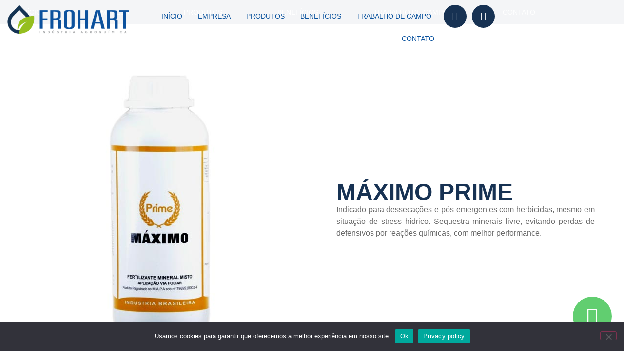

--- FILE ---
content_type: text/html; charset=UTF-8
request_url: https://frohart.com.br/maximo-prime/
body_size: 19617
content:
<!doctype html>
<html lang="pt-BR" prefix="og: http://ogp.me/ns# article: http://ogp.me/ns/article#">
<head>
	<meta charset="UTF-8">
	<meta name="viewport" content="width=device-width, initial-scale=1">
	<link rel="profile" href="https://gmpg.org/xfn/11">
	<title>Máximo Prime &#8211; FROHART</title>
<meta name='robots' content='max-image-preview:large' />
<link rel='dns-prefetch' href='//ajax.googleapis.com' />
<link rel='dns-prefetch' href='//cdnjs.cloudflare.com' />
<link rel='dns-prefetch' href='//www.googletagmanager.com' />
<link rel="alternate" type="application/rss+xml" title="Feed para FROHART &raquo;" href="https://frohart.com.br/feed/" />
<link rel="alternate" type="application/rss+xml" title="Feed de comentários para FROHART &raquo;" href="https://frohart.com.br/comments/feed/" />
<link rel="alternate" title="oEmbed (JSON)" type="application/json+oembed" href="https://frohart.com.br/wp-json/oembed/1.0/embed?url=https%3A%2F%2Ffrohart.com.br%2Fmaximo-prime%2F" />
<link rel="alternate" title="oEmbed (XML)" type="text/xml+oembed" href="https://frohart.com.br/wp-json/oembed/1.0/embed?url=https%3A%2F%2Ffrohart.com.br%2Fmaximo-prime%2F&#038;format=xml" />
<style id='wp-img-auto-sizes-contain-inline-css'>
img:is([sizes=auto i],[sizes^="auto," i]){contain-intrinsic-size:3000px 1500px}
/*# sourceURL=wp-img-auto-sizes-contain-inline-css */
</style>

<style id='wp-emoji-styles-inline-css'>

	img.wp-smiley, img.emoji {
		display: inline !important;
		border: none !important;
		box-shadow: none !important;
		height: 1em !important;
		width: 1em !important;
		margin: 0 0.07em !important;
		vertical-align: -0.1em !important;
		background: none !important;
		padding: 0 !important;
	}
/*# sourceURL=wp-emoji-styles-inline-css */
</style>
<link rel='stylesheet' id='wp-block-library-css' href='https://frohart.com.br/wp-includes/css/dist/block-library/style.min.css?ver=6.9' media='all' />
<style id='global-styles-inline-css'>
:root{--wp--preset--aspect-ratio--square: 1;--wp--preset--aspect-ratio--4-3: 4/3;--wp--preset--aspect-ratio--3-4: 3/4;--wp--preset--aspect-ratio--3-2: 3/2;--wp--preset--aspect-ratio--2-3: 2/3;--wp--preset--aspect-ratio--16-9: 16/9;--wp--preset--aspect-ratio--9-16: 9/16;--wp--preset--color--black: #000000;--wp--preset--color--cyan-bluish-gray: #abb8c3;--wp--preset--color--white: #ffffff;--wp--preset--color--pale-pink: #f78da7;--wp--preset--color--vivid-red: #cf2e2e;--wp--preset--color--luminous-vivid-orange: #ff6900;--wp--preset--color--luminous-vivid-amber: #fcb900;--wp--preset--color--light-green-cyan: #7bdcb5;--wp--preset--color--vivid-green-cyan: #00d084;--wp--preset--color--pale-cyan-blue: #8ed1fc;--wp--preset--color--vivid-cyan-blue: #0693e3;--wp--preset--color--vivid-purple: #9b51e0;--wp--preset--gradient--vivid-cyan-blue-to-vivid-purple: linear-gradient(135deg,rgb(6,147,227) 0%,rgb(155,81,224) 100%);--wp--preset--gradient--light-green-cyan-to-vivid-green-cyan: linear-gradient(135deg,rgb(122,220,180) 0%,rgb(0,208,130) 100%);--wp--preset--gradient--luminous-vivid-amber-to-luminous-vivid-orange: linear-gradient(135deg,rgb(252,185,0) 0%,rgb(255,105,0) 100%);--wp--preset--gradient--luminous-vivid-orange-to-vivid-red: linear-gradient(135deg,rgb(255,105,0) 0%,rgb(207,46,46) 100%);--wp--preset--gradient--very-light-gray-to-cyan-bluish-gray: linear-gradient(135deg,rgb(238,238,238) 0%,rgb(169,184,195) 100%);--wp--preset--gradient--cool-to-warm-spectrum: linear-gradient(135deg,rgb(74,234,220) 0%,rgb(151,120,209) 20%,rgb(207,42,186) 40%,rgb(238,44,130) 60%,rgb(251,105,98) 80%,rgb(254,248,76) 100%);--wp--preset--gradient--blush-light-purple: linear-gradient(135deg,rgb(255,206,236) 0%,rgb(152,150,240) 100%);--wp--preset--gradient--blush-bordeaux: linear-gradient(135deg,rgb(254,205,165) 0%,rgb(254,45,45) 50%,rgb(107,0,62) 100%);--wp--preset--gradient--luminous-dusk: linear-gradient(135deg,rgb(255,203,112) 0%,rgb(199,81,192) 50%,rgb(65,88,208) 100%);--wp--preset--gradient--pale-ocean: linear-gradient(135deg,rgb(255,245,203) 0%,rgb(182,227,212) 50%,rgb(51,167,181) 100%);--wp--preset--gradient--electric-grass: linear-gradient(135deg,rgb(202,248,128) 0%,rgb(113,206,126) 100%);--wp--preset--gradient--midnight: linear-gradient(135deg,rgb(2,3,129) 0%,rgb(40,116,252) 100%);--wp--preset--font-size--small: 13px;--wp--preset--font-size--medium: 20px;--wp--preset--font-size--large: 36px;--wp--preset--font-size--x-large: 42px;--wp--preset--spacing--20: 0.44rem;--wp--preset--spacing--30: 0.67rem;--wp--preset--spacing--40: 1rem;--wp--preset--spacing--50: 1.5rem;--wp--preset--spacing--60: 2.25rem;--wp--preset--spacing--70: 3.38rem;--wp--preset--spacing--80: 5.06rem;--wp--preset--shadow--natural: 6px 6px 9px rgba(0, 0, 0, 0.2);--wp--preset--shadow--deep: 12px 12px 50px rgba(0, 0, 0, 0.4);--wp--preset--shadow--sharp: 6px 6px 0px rgba(0, 0, 0, 0.2);--wp--preset--shadow--outlined: 6px 6px 0px -3px rgb(255, 255, 255), 6px 6px rgb(0, 0, 0);--wp--preset--shadow--crisp: 6px 6px 0px rgb(0, 0, 0);}:root { --wp--style--global--content-size: 800px;--wp--style--global--wide-size: 1200px; }:where(body) { margin: 0; }.wp-site-blocks > .alignleft { float: left; margin-right: 2em; }.wp-site-blocks > .alignright { float: right; margin-left: 2em; }.wp-site-blocks > .aligncenter { justify-content: center; margin-left: auto; margin-right: auto; }:where(.wp-site-blocks) > * { margin-block-start: 24px; margin-block-end: 0; }:where(.wp-site-blocks) > :first-child { margin-block-start: 0; }:where(.wp-site-blocks) > :last-child { margin-block-end: 0; }:root { --wp--style--block-gap: 24px; }:root :where(.is-layout-flow) > :first-child{margin-block-start: 0;}:root :where(.is-layout-flow) > :last-child{margin-block-end: 0;}:root :where(.is-layout-flow) > *{margin-block-start: 24px;margin-block-end: 0;}:root :where(.is-layout-constrained) > :first-child{margin-block-start: 0;}:root :where(.is-layout-constrained) > :last-child{margin-block-end: 0;}:root :where(.is-layout-constrained) > *{margin-block-start: 24px;margin-block-end: 0;}:root :where(.is-layout-flex){gap: 24px;}:root :where(.is-layout-grid){gap: 24px;}.is-layout-flow > .alignleft{float: left;margin-inline-start: 0;margin-inline-end: 2em;}.is-layout-flow > .alignright{float: right;margin-inline-start: 2em;margin-inline-end: 0;}.is-layout-flow > .aligncenter{margin-left: auto !important;margin-right: auto !important;}.is-layout-constrained > .alignleft{float: left;margin-inline-start: 0;margin-inline-end: 2em;}.is-layout-constrained > .alignright{float: right;margin-inline-start: 2em;margin-inline-end: 0;}.is-layout-constrained > .aligncenter{margin-left: auto !important;margin-right: auto !important;}.is-layout-constrained > :where(:not(.alignleft):not(.alignright):not(.alignfull)){max-width: var(--wp--style--global--content-size);margin-left: auto !important;margin-right: auto !important;}.is-layout-constrained > .alignwide{max-width: var(--wp--style--global--wide-size);}body .is-layout-flex{display: flex;}.is-layout-flex{flex-wrap: wrap;align-items: center;}.is-layout-flex > :is(*, div){margin: 0;}body .is-layout-grid{display: grid;}.is-layout-grid > :is(*, div){margin: 0;}body{padding-top: 0px;padding-right: 0px;padding-bottom: 0px;padding-left: 0px;}a:where(:not(.wp-element-button)){text-decoration: underline;}:root :where(.wp-element-button, .wp-block-button__link){background-color: #32373c;border-width: 0;color: #fff;font-family: inherit;font-size: inherit;font-style: inherit;font-weight: inherit;letter-spacing: inherit;line-height: inherit;padding-top: calc(0.667em + 2px);padding-right: calc(1.333em + 2px);padding-bottom: calc(0.667em + 2px);padding-left: calc(1.333em + 2px);text-decoration: none;text-transform: inherit;}.has-black-color{color: var(--wp--preset--color--black) !important;}.has-cyan-bluish-gray-color{color: var(--wp--preset--color--cyan-bluish-gray) !important;}.has-white-color{color: var(--wp--preset--color--white) !important;}.has-pale-pink-color{color: var(--wp--preset--color--pale-pink) !important;}.has-vivid-red-color{color: var(--wp--preset--color--vivid-red) !important;}.has-luminous-vivid-orange-color{color: var(--wp--preset--color--luminous-vivid-orange) !important;}.has-luminous-vivid-amber-color{color: var(--wp--preset--color--luminous-vivid-amber) !important;}.has-light-green-cyan-color{color: var(--wp--preset--color--light-green-cyan) !important;}.has-vivid-green-cyan-color{color: var(--wp--preset--color--vivid-green-cyan) !important;}.has-pale-cyan-blue-color{color: var(--wp--preset--color--pale-cyan-blue) !important;}.has-vivid-cyan-blue-color{color: var(--wp--preset--color--vivid-cyan-blue) !important;}.has-vivid-purple-color{color: var(--wp--preset--color--vivid-purple) !important;}.has-black-background-color{background-color: var(--wp--preset--color--black) !important;}.has-cyan-bluish-gray-background-color{background-color: var(--wp--preset--color--cyan-bluish-gray) !important;}.has-white-background-color{background-color: var(--wp--preset--color--white) !important;}.has-pale-pink-background-color{background-color: var(--wp--preset--color--pale-pink) !important;}.has-vivid-red-background-color{background-color: var(--wp--preset--color--vivid-red) !important;}.has-luminous-vivid-orange-background-color{background-color: var(--wp--preset--color--luminous-vivid-orange) !important;}.has-luminous-vivid-amber-background-color{background-color: var(--wp--preset--color--luminous-vivid-amber) !important;}.has-light-green-cyan-background-color{background-color: var(--wp--preset--color--light-green-cyan) !important;}.has-vivid-green-cyan-background-color{background-color: var(--wp--preset--color--vivid-green-cyan) !important;}.has-pale-cyan-blue-background-color{background-color: var(--wp--preset--color--pale-cyan-blue) !important;}.has-vivid-cyan-blue-background-color{background-color: var(--wp--preset--color--vivid-cyan-blue) !important;}.has-vivid-purple-background-color{background-color: var(--wp--preset--color--vivid-purple) !important;}.has-black-border-color{border-color: var(--wp--preset--color--black) !important;}.has-cyan-bluish-gray-border-color{border-color: var(--wp--preset--color--cyan-bluish-gray) !important;}.has-white-border-color{border-color: var(--wp--preset--color--white) !important;}.has-pale-pink-border-color{border-color: var(--wp--preset--color--pale-pink) !important;}.has-vivid-red-border-color{border-color: var(--wp--preset--color--vivid-red) !important;}.has-luminous-vivid-orange-border-color{border-color: var(--wp--preset--color--luminous-vivid-orange) !important;}.has-luminous-vivid-amber-border-color{border-color: var(--wp--preset--color--luminous-vivid-amber) !important;}.has-light-green-cyan-border-color{border-color: var(--wp--preset--color--light-green-cyan) !important;}.has-vivid-green-cyan-border-color{border-color: var(--wp--preset--color--vivid-green-cyan) !important;}.has-pale-cyan-blue-border-color{border-color: var(--wp--preset--color--pale-cyan-blue) !important;}.has-vivid-cyan-blue-border-color{border-color: var(--wp--preset--color--vivid-cyan-blue) !important;}.has-vivid-purple-border-color{border-color: var(--wp--preset--color--vivid-purple) !important;}.has-vivid-cyan-blue-to-vivid-purple-gradient-background{background: var(--wp--preset--gradient--vivid-cyan-blue-to-vivid-purple) !important;}.has-light-green-cyan-to-vivid-green-cyan-gradient-background{background: var(--wp--preset--gradient--light-green-cyan-to-vivid-green-cyan) !important;}.has-luminous-vivid-amber-to-luminous-vivid-orange-gradient-background{background: var(--wp--preset--gradient--luminous-vivid-amber-to-luminous-vivid-orange) !important;}.has-luminous-vivid-orange-to-vivid-red-gradient-background{background: var(--wp--preset--gradient--luminous-vivid-orange-to-vivid-red) !important;}.has-very-light-gray-to-cyan-bluish-gray-gradient-background{background: var(--wp--preset--gradient--very-light-gray-to-cyan-bluish-gray) !important;}.has-cool-to-warm-spectrum-gradient-background{background: var(--wp--preset--gradient--cool-to-warm-spectrum) !important;}.has-blush-light-purple-gradient-background{background: var(--wp--preset--gradient--blush-light-purple) !important;}.has-blush-bordeaux-gradient-background{background: var(--wp--preset--gradient--blush-bordeaux) !important;}.has-luminous-dusk-gradient-background{background: var(--wp--preset--gradient--luminous-dusk) !important;}.has-pale-ocean-gradient-background{background: var(--wp--preset--gradient--pale-ocean) !important;}.has-electric-grass-gradient-background{background: var(--wp--preset--gradient--electric-grass) !important;}.has-midnight-gradient-background{background: var(--wp--preset--gradient--midnight) !important;}.has-small-font-size{font-size: var(--wp--preset--font-size--small) !important;}.has-medium-font-size{font-size: var(--wp--preset--font-size--medium) !important;}.has-large-font-size{font-size: var(--wp--preset--font-size--large) !important;}.has-x-large-font-size{font-size: var(--wp--preset--font-size--x-large) !important;}
:root :where(.wp-block-pullquote){font-size: 1.5em;line-height: 1.6;}
/*# sourceURL=global-styles-inline-css */
</style>
<link rel='stylesheet' id='cookie-notice-front-css' href='https://frohart.com.br/wp-content/plugins/cookie-notice/css/front.min.css?ver=2.5.11' media='all' />
<link rel='stylesheet' id='siteria-css' href='https://frohart.com.br/wp-content/plugins/siteria/public/css/siteria-public.css?ver=2.4' media='all' />
<link rel='stylesheet' id='bx_slider-css' href='https://cdnjs.cloudflare.com/ajax/libs/flexslider/2.7.2/flexslider.min.css?ver=6.9' media='all' />
<link rel='stylesheet' id='slider-css' href='https://frohart.com.br/wp-content/plugins/siteria/modulos/slider/includes/slider.css?ver=6.9' media='all' />
<link rel='stylesheet' id='hello-elementor-css' href='https://frohart.com.br/wp-content/themes/hello-elementor/assets/css/reset.css?ver=3.4.5' media='all' />
<link rel='stylesheet' id='hello-elementor-theme-style-css' href='https://frohart.com.br/wp-content/themes/hello-elementor/assets/css/theme.css?ver=3.4.5' media='all' />
<link rel='stylesheet' id='hello-elementor-header-footer-css' href='https://frohart.com.br/wp-content/themes/hello-elementor/assets/css/header-footer.css?ver=3.4.5' media='all' />
<link rel='stylesheet' id='elementor-frontend-css' href='https://frohart.com.br/wp-content/uploads/elementor/css/custom-frontend.min.css?ver=1768034439' media='all' />
<link rel='stylesheet' id='widget-nav-menu-css' href='https://frohart.com.br/wp-content/uploads/elementor/css/custom-pro-widget-nav-menu.min.css?ver=1768034439' media='all' />
<link rel='stylesheet' id='e-sticky-css' href='https://frohart.com.br/wp-content/plugins/elementor-pro/assets/css/modules/sticky.min.css?ver=3.34.0' media='all' />
<link rel='stylesheet' id='e-motion-fx-css' href='https://frohart.com.br/wp-content/plugins/elementor-pro/assets/css/modules/motion-fx.min.css?ver=3.34.0' media='all' />
<link rel='stylesheet' id='e-animation-fadeInLeft-css' href='https://frohart.com.br/wp-content/plugins/elementor/assets/lib/animations/styles/fadeInLeft.min.css?ver=3.34.1' media='all' />
<link rel='stylesheet' id='widget-image-css' href='https://frohart.com.br/wp-content/plugins/elementor/assets/css/widget-image.min.css?ver=3.34.1' media='all' />
<link rel='stylesheet' id='e-animation-fadeInDown-css' href='https://frohart.com.br/wp-content/plugins/elementor/assets/lib/animations/styles/fadeInDown.min.css?ver=3.34.1' media='all' />
<link rel='stylesheet' id='e-animation-shrink-css' href='https://frohart.com.br/wp-content/plugins/elementor/assets/lib/animations/styles/e-animation-shrink.min.css?ver=3.34.1' media='all' />
<link rel='stylesheet' id='e-animation-fadeInRight-css' href='https://frohart.com.br/wp-content/plugins/elementor/assets/lib/animations/styles/fadeInRight.min.css?ver=3.34.1' media='all' />
<link rel='stylesheet' id='widget-social-icons-css' href='https://frohart.com.br/wp-content/plugins/elementor/assets/css/widget-social-icons.min.css?ver=3.34.1' media='all' />
<link rel='stylesheet' id='e-apple-webkit-css' href='https://frohart.com.br/wp-content/uploads/elementor/css/custom-apple-webkit.min.css?ver=1768034439' media='all' />
<link rel='stylesheet' id='e-animation-fadeInUp-css' href='https://frohart.com.br/wp-content/plugins/elementor/assets/lib/animations/styles/fadeInUp.min.css?ver=3.34.1' media='all' />
<link rel='stylesheet' id='widget-icon-list-css' href='https://frohart.com.br/wp-content/uploads/elementor/css/custom-widget-icon-list.min.css?ver=1768034439' media='all' />
<link rel='stylesheet' id='e-animation-bounce-in-css' href='https://frohart.com.br/wp-content/plugins/elementor/assets/lib/animations/styles/e-animation-bounce-in.min.css?ver=3.34.1' media='all' />
<link rel='stylesheet' id='widget-heading-css' href='https://frohart.com.br/wp-content/plugins/elementor/assets/css/widget-heading.min.css?ver=3.34.1' media='all' />
<link rel='stylesheet' id='widget-divider-css' href='https://frohart.com.br/wp-content/plugins/elementor/assets/css/widget-divider.min.css?ver=3.34.1' media='all' />
<link rel='stylesheet' id='e-animation-fadeIn-css' href='https://frohart.com.br/wp-content/plugins/elementor/assets/lib/animations/styles/fadeIn.min.css?ver=3.34.1' media='all' />
<link rel='stylesheet' id='widget-form-css' href='https://frohart.com.br/wp-content/plugins/elementor-pro/assets/css/widget-form.min.css?ver=3.34.0' media='all' />
<link rel='stylesheet' id='e-animation-grow-css' href='https://frohart.com.br/wp-content/plugins/elementor/assets/lib/animations/styles/e-animation-grow.min.css?ver=3.34.1' media='all' />
<link rel='stylesheet' id='elementor-icons-css' href='https://frohart.com.br/wp-content/plugins/elementor/assets/lib/eicons/css/elementor-icons.min.css?ver=5.45.0' media='all' />
<link rel='stylesheet' id='elementor-post-144-css' href='https://frohart.com.br/wp-content/uploads/elementor/css/post-144.css?ver=1768034439' media='all' />
<link rel='stylesheet' id='slick-carousal-css-css' href='https://frohart.com.br/wp-content/plugins/ultimate-carousel-for-elementor/classes/../css/slick-carousal.css?ver=6.9' media='all' />
<link rel='stylesheet' id='font_awesome_solid-css' href='https://frohart.com.br/wp-content/plugins/ultimate-carousel-for-elementor/classes/../css/font-awesome/css/all.css?ver=6.9' media='all' />
<link rel='stylesheet' id='font_awese_solid-css' href='https://frohart.com.br/wp-content/plugins/ultimate-carousel-for-elementor/classes/../../elementor/assets/lib/font-awesome/css/solid.min.css?ver=6.9' media='all' />
<link rel='stylesheet' id='elementor-post-358-css' href='https://frohart.com.br/wp-content/uploads/elementor/css/post-358.css?ver=1768034440' media='all' />
<link rel='stylesheet' id='elementor-post-365-css' href='https://frohart.com.br/wp-content/uploads/elementor/css/post-365.css?ver=1768034440' media='all' />
<link rel='stylesheet' id='elementor-post-865-css' href='https://frohart.com.br/wp-content/uploads/elementor/css/post-865.css?ver=1768038812' media='all' />
<link rel='stylesheet' id='elementor-gf-local-roboto-css' href='http://frohart.com.br/wp-content/uploads/elementor/google-fonts/css/roboto.css?ver=1742244002' media='all' />
<link rel='stylesheet' id='elementor-gf-local-robotoslab-css' href='http://frohart.com.br/wp-content/uploads/elementor/google-fonts/css/robotoslab.css?ver=1742244007' media='all' />
<link rel='stylesheet' id='elementor-gf-local-robotocondensed-css' href='http://frohart.com.br/wp-content/uploads/elementor/google-fonts/css/robotocondensed.css?ver=1742244018' media='all' />
<link rel='stylesheet' id='elementor-icons-shared-0-css' href='https://frohart.com.br/wp-content/plugins/elementor/assets/lib/font-awesome/css/fontawesome.min.css?ver=5.15.3' media='all' />
<link rel='stylesheet' id='elementor-icons-fa-solid-css' href='https://frohart.com.br/wp-content/plugins/elementor/assets/lib/font-awesome/css/solid.min.css?ver=5.15.3' media='all' />
<link rel='stylesheet' id='elementor-icons-fa-brands-css' href='https://frohart.com.br/wp-content/plugins/elementor/assets/lib/font-awesome/css/brands.min.css?ver=5.15.3' media='all' />
<link rel='stylesheet' id='elementor-icons-fa-regular-css' href='https://frohart.com.br/wp-content/plugins/elementor/assets/lib/font-awesome/css/regular.min.css?ver=5.15.3' media='all' />
<script id="cookie-notice-front-js-before">
var cnArgs = {"ajaxUrl":"https:\/\/frohart.com.br\/wp-admin\/admin-ajax.php","nonce":"7e163def27","hideEffect":"fade","position":"bottom","onScroll":false,"onScrollOffset":100,"onClick":false,"cookieName":"cookie_notice_accepted","cookieTime":2592000,"cookieTimeRejected":2592000,"globalCookie":false,"redirection":false,"cache":true,"revokeCookies":false,"revokeCookiesOpt":"automatic"};

//# sourceURL=cookie-notice-front-js-before
</script>
<script src="https://frohart.com.br/wp-content/plugins/cookie-notice/js/front.min.js?ver=2.5.11" id="cookie-notice-front-js"></script>
<script src="https://frohart.com.br/wp-includes/js/jquery/jquery.min.js?ver=3.7.1" id="jquery-core-js"></script>
<script src="https://frohart.com.br/wp-includes/js/jquery/jquery-migrate.min.js?ver=3.4.1" id="jquery-migrate-js"></script>
<script src="https://frohart.com.br/wp-content/plugins/siteria/public/js/siteria-public.js?ver=2.4" id="siteria-js"></script>
<script src="https://ajax.googleapis.com/ajax/libs/jquery/3.1.1/jquery.min.js?ver=6.9" id="jquery_3-js"></script>
<script src="https://cdnjs.cloudflare.com/ajax/libs/flexslider/2.7.2/jquery.flexslider-min.js?ver=6.9" id="bx_slider-js"></script>
<script src="https://frohart.com.br/wp-content/plugins/siteria/modulos/slider/includes/slider.js?ver=6.9" id="slider-js"></script>
<script src="https://frohart.com.br/wp-includes/js/jquery/ui/core.min.js?ver=1.13.3" id="jquery-ui-core-js"></script>
<script src="https://frohart.com.br/wp-content/plugins/ultimate-carousel-for-elementor/classes/../js/slick.js?ver=6.9" id="slick-js-js"></script>
<script src="https://frohart.com.br/wp-content/plugins/ultimate-carousel-for-elementor/classes/../js/custom-tm.js?ver=6.9" id="custom-tm-js-js"></script>

<!-- Snippet da etiqueta do Google (gtag.js) adicionado pelo Site Kit -->
<!-- Snippet do Google Análises adicionado pelo Site Kit -->
<script src="https://www.googletagmanager.com/gtag/js?id=GT-W6NLQCV" id="google_gtagjs-js" async></script>
<script id="google_gtagjs-js-after">
window.dataLayer = window.dataLayer || [];function gtag(){dataLayer.push(arguments);}
gtag("set","linker",{"domains":["frohart.com.br"]});
gtag("js", new Date());
gtag("set", "developer_id.dZTNiMT", true);
gtag("config", "GT-W6NLQCV");
//# sourceURL=google_gtagjs-js-after
</script>
<link rel="https://api.w.org/" href="https://frohart.com.br/wp-json/" /><link rel="alternate" title="JSON" type="application/json" href="https://frohart.com.br/wp-json/wp/v2/posts/729" /><link rel="EditURI" type="application/rsd+xml" title="RSD" href="https://frohart.com.br/xmlrpc.php?rsd" />
<meta name="generator" content="WordPress 6.9" />
<link rel="canonical" href="https://frohart.com.br/maximo-prime/" />
<link rel='shortlink' href='https://frohart.com.br/?p=729' />
<!-- start Simple Custom CSS and JS -->
<script>
jQuery(document).ready(function() {
    jQuery('#btn-back').on('click', function() {
      window.history.go(-1); 
      return false;
    });
});</script>
<!-- end Simple Custom CSS and JS -->
<meta name="generator" content="Site Kit by Google 1.168.0" /><meta property="og:title" name="og:title" content="Máximo Prime" />
<meta property="og:type" name="og:type" content="article" />
<meta property="og:image" name="og:image" content="https://frohart.com.br/wp-content/uploads/2023/05/prime-maximo.jpg" />
<meta property="og:image" name="og:image" content="https://frohart.com.br/wp-content/uploads/2023/05/1683285769242-1024x682.jpeg" />
<meta property="og:image" name="og:image" content="https://frohart.com.br/wp-content/uploads/2023/05/1683285767852-1024x682.jpeg" />
<meta property="og:url" name="og:url" content="https://frohart.com.br/maximo-prime/" />
<meta property="og:description" name="og:description" content="Dosagem terrestre: 50ml por 100 litros de águaDosagem área: 50ml por ha." />
<meta property="og:locale" name="og:locale" content="pt_BR" />
<meta property="og:site_name" name="og:site_name" content="FROHART" />
<meta property="twitter:card" name="twitter:card" content="summary_large_image" />
<meta property="article:section" name="article:section" content="Categoria 1" />
<meta property="article:published_time" name="article:published_time" content="2023-05-05T10:35:03-03:00" />
<meta property="article:modified_time" name="article:modified_time" content="2023-06-21T09:21:05-03:00" />
<meta property="article:author" name="article:author" content="https://frohart.com.br/author/idagencia/" />
<meta name="generator" content="Elementor 3.34.1; features: additional_custom_breakpoints; settings: css_print_method-external, google_font-enabled, font_display-auto">
			<style>
				.e-con.e-parent:nth-of-type(n+4):not(.e-lazyloaded):not(.e-no-lazyload),
				.e-con.e-parent:nth-of-type(n+4):not(.e-lazyloaded):not(.e-no-lazyload) * {
					background-image: none !important;
				}
				@media screen and (max-height: 1024px) {
					.e-con.e-parent:nth-of-type(n+3):not(.e-lazyloaded):not(.e-no-lazyload),
					.e-con.e-parent:nth-of-type(n+3):not(.e-lazyloaded):not(.e-no-lazyload) * {
						background-image: none !important;
					}
				}
				@media screen and (max-height: 640px) {
					.e-con.e-parent:nth-of-type(n+2):not(.e-lazyloaded):not(.e-no-lazyload),
					.e-con.e-parent:nth-of-type(n+2):not(.e-lazyloaded):not(.e-no-lazyload) * {
						background-image: none !important;
					}
				}
			</style>
			<link rel="icon" href="https://frohart.com.br/wp-content/uploads/2021/01/ico-frohart-150x150.png" sizes="32x32" />
<link rel="icon" href="https://frohart.com.br/wp-content/uploads/2021/01/ico-frohart-300x300.png" sizes="192x192" />
<link rel="apple-touch-icon" href="https://frohart.com.br/wp-content/uploads/2021/01/ico-frohart-300x300.png" />
<meta name="msapplication-TileImage" content="https://frohart.com.br/wp-content/uploads/2021/01/ico-frohart-300x300.png" />
</head>
<body class="wp-singular post-template-default single single-post postid-729 single-format-standard wp-custom-logo wp-embed-responsive wp-theme-hello-elementor cookies-not-set hello-elementor-default elementor-default elementor-template-full-width elementor-kit-144 elementor-page-865">


<a class="skip-link screen-reader-text" href="#content">Ir para o conteúdo</a>

		<header data-elementor-type="header" data-elementor-id="358" class="elementor elementor-358 elementor-location-header" data-elementor-post-type="elementor_library">
					<section class="elementor-section elementor-top-section elementor-element elementor-element-31e829d0 elementor-section-height-min-height elementor-hidden-tablet elementor-hidden-phone elementor-section-boxed elementor-section-height-default elementor-section-items-middle" data-id="31e829d0" data-element_type="section" data-settings="{&quot;background_background&quot;:&quot;classic&quot;,&quot;motion_fx_motion_fx_scrolling&quot;:&quot;yes&quot;,&quot;motion_fx_opacity_effect&quot;:&quot;yes&quot;,&quot;motion_fx_opacity_range&quot;:{&quot;unit&quot;:&quot;%&quot;,&quot;size&quot;:&quot;&quot;,&quot;sizes&quot;:{&quot;start&quot;:80,&quot;end&quot;:100}},&quot;sticky&quot;:&quot;top&quot;,&quot;motion_fx_opacity_direction&quot;:&quot;out-in&quot;,&quot;motion_fx_opacity_level&quot;:{&quot;unit&quot;:&quot;px&quot;,&quot;size&quot;:10,&quot;sizes&quot;:[]},&quot;motion_fx_devices&quot;:[&quot;desktop&quot;,&quot;laptop&quot;,&quot;tablet&quot;,&quot;mobile&quot;],&quot;sticky_on&quot;:[&quot;desktop&quot;,&quot;laptop&quot;,&quot;tablet&quot;,&quot;mobile&quot;],&quot;sticky_offset&quot;:0,&quot;sticky_effects_offset&quot;:0,&quot;sticky_anchor_link_offset&quot;:0}">
						<div class="elementor-container elementor-column-gap-default">
					<div class="elementor-column elementor-col-100 elementor-top-column elementor-element elementor-element-46a3ac5e" data-id="46a3ac5e" data-element_type="column">
			<div class="elementor-widget-wrap elementor-element-populated">
						<div class="elementor-element elementor-element-60238d36 elementor-nav-menu__align-justify elementor-nav-menu--dropdown-tablet elementor-nav-menu__text-align-aside elementor-nav-menu--toggle elementor-nav-menu--burger elementor-widget elementor-widget-nav-menu" data-id="60238d36" data-element_type="widget" data-settings="{&quot;layout&quot;:&quot;horizontal&quot;,&quot;submenu_icon&quot;:{&quot;value&quot;:&quot;&lt;i class=\&quot;fas fa-caret-down\&quot; aria-hidden=\&quot;true\&quot;&gt;&lt;\/i&gt;&quot;,&quot;library&quot;:&quot;fa-solid&quot;},&quot;toggle&quot;:&quot;burger&quot;}" data-widget_type="nav-menu.default">
				<div class="elementor-widget-container">
								<nav aria-label="Menu" class="elementor-nav-menu--main elementor-nav-menu__container elementor-nav-menu--layout-horizontal e--pointer-underline e--animation-fade">
				<ul id="menu-1-60238d36" class="elementor-nav-menu"><li class="menu-item menu-item-type-post_type menu-item-object-page menu-item-home menu-item-80"><a href="https://frohart.com.br/" class="elementor-item">Início</a></li>
<li class="menu-item menu-item-type-custom menu-item-object-custom menu-item-742"><a href="/#empresa" class="elementor-item elementor-item-anchor">Empresa</a></li>
<li class="menu-item menu-item-type-custom menu-item-object-custom menu-item-741"><a href="/produtos" class="elementor-item">Produtos</a></li>
<li class="menu-item menu-item-type-custom menu-item-object-custom menu-item-740"><a href="/#beneficios" class="elementor-item elementor-item-anchor">Benefícios</a></li>
<li class="menu-item menu-item-type-custom menu-item-object-custom menu-item-739"><a href="/trabalho-de-campo" class="elementor-item">Trabalho de campo</a></li>
<li class="menu-item menu-item-type-custom menu-item-object-custom menu-item-743"><a href="/#contato" class="elementor-item elementor-item-anchor">Contato</a></li>
</ul>			</nav>
					<div class="elementor-menu-toggle" role="button" tabindex="0" aria-label="Alternar menu" aria-expanded="false">
			<i aria-hidden="true" role="presentation" class="elementor-menu-toggle__icon--open eicon-menu-bar"></i><i aria-hidden="true" role="presentation" class="elementor-menu-toggle__icon--close eicon-close"></i>		</div>
					<nav class="elementor-nav-menu--dropdown elementor-nav-menu__container" aria-hidden="true">
				<ul id="menu-2-60238d36" class="elementor-nav-menu"><li class="menu-item menu-item-type-post_type menu-item-object-page menu-item-home menu-item-80"><a href="https://frohart.com.br/" class="elementor-item" tabindex="-1">Início</a></li>
<li class="menu-item menu-item-type-custom menu-item-object-custom menu-item-742"><a href="/#empresa" class="elementor-item elementor-item-anchor" tabindex="-1">Empresa</a></li>
<li class="menu-item menu-item-type-custom menu-item-object-custom menu-item-741"><a href="/produtos" class="elementor-item" tabindex="-1">Produtos</a></li>
<li class="menu-item menu-item-type-custom menu-item-object-custom menu-item-740"><a href="/#beneficios" class="elementor-item elementor-item-anchor" tabindex="-1">Benefícios</a></li>
<li class="menu-item menu-item-type-custom menu-item-object-custom menu-item-739"><a href="/trabalho-de-campo" class="elementor-item" tabindex="-1">Trabalho de campo</a></li>
<li class="menu-item menu-item-type-custom menu-item-object-custom menu-item-743"><a href="/#contato" class="elementor-item elementor-item-anchor" tabindex="-1">Contato</a></li>
</ul>			</nav>
						</div>
				</div>
					</div>
		</div>
					</div>
		</section>
		<div class="elementor-element elementor-element-4f98b76 elementor-hidden-tablet elementor-hidden-phone e-flex e-con-boxed e-con e-parent" data-id="4f98b76" data-element_type="container" data-settings="{&quot;background_background&quot;:&quot;classic&quot;}">
					<div class="e-con-inner">
		<div class="elementor-element elementor-element-7191c10 e-con-full e-flex e-con e-child" data-id="7191c10" data-element_type="container">
				<div class="elementor-element elementor-element-3f59d20 elementor-invisible elementor-widget elementor-widget-theme-site-logo elementor-widget-image" data-id="3f59d20" data-element_type="widget" data-settings="{&quot;_animation&quot;:&quot;fadeInLeft&quot;}" data-widget_type="theme-site-logo.default">
				<div class="elementor-widget-container">
											<a href="https://frohart.com.br">
			<img fetchpriority="high" width="650" height="154" src="https://frohart.com.br/wp-content/uploads/2021/01/Logo-frohart.png" class="attachment-full size-full wp-image-746" alt="" srcset="https://frohart.com.br/wp-content/uploads/2021/01/Logo-frohart.png 650w, https://frohart.com.br/wp-content/uploads/2021/01/Logo-frohart-300x71.png 300w" sizes="(max-width: 650px) 100vw, 650px" />				</a>
											</div>
				</div>
				</div>
		<div class="elementor-element elementor-element-283d64c e-con-full e-flex e-con e-child" data-id="283d64c" data-element_type="container">
		<div class="elementor-element elementor-element-e87a67f e-con-full e-flex e-con e-child" data-id="e87a67f" data-element_type="container">
		<div class="elementor-element elementor-element-f915337 e-con-full e-flex e-con e-child" data-id="f915337" data-element_type="container">
				<div class="elementor-element elementor-element-1d1c306 elementor-nav-menu__align-end elementor-widget-laptop__width-initial elementor-widget__width-initial elementor-nav-menu--dropdown-tablet elementor-nav-menu__text-align-aside elementor-nav-menu--toggle elementor-nav-menu--burger elementor-invisible elementor-widget elementor-widget-nav-menu" data-id="1d1c306" data-element_type="widget" data-settings="{&quot;_animation&quot;:&quot;fadeInDown&quot;,&quot;layout&quot;:&quot;horizontal&quot;,&quot;submenu_icon&quot;:{&quot;value&quot;:&quot;&lt;i class=\&quot;fas fa-caret-down\&quot; aria-hidden=\&quot;true\&quot;&gt;&lt;\/i&gt;&quot;,&quot;library&quot;:&quot;fa-solid&quot;},&quot;toggle&quot;:&quot;burger&quot;}" data-widget_type="nav-menu.default">
				<div class="elementor-widget-container">
								<nav aria-label="Menu" class="elementor-nav-menu--main elementor-nav-menu__container elementor-nav-menu--layout-horizontal e--pointer-background e--animation-fade">
				<ul id="menu-1-1d1c306" class="elementor-nav-menu"><li class="menu-item menu-item-type-post_type menu-item-object-page menu-item-home menu-item-80"><a href="https://frohart.com.br/" class="elementor-item">Início</a></li>
<li class="menu-item menu-item-type-custom menu-item-object-custom menu-item-742"><a href="/#empresa" class="elementor-item elementor-item-anchor">Empresa</a></li>
<li class="menu-item menu-item-type-custom menu-item-object-custom menu-item-741"><a href="/produtos" class="elementor-item">Produtos</a></li>
<li class="menu-item menu-item-type-custom menu-item-object-custom menu-item-740"><a href="/#beneficios" class="elementor-item elementor-item-anchor">Benefícios</a></li>
<li class="menu-item menu-item-type-custom menu-item-object-custom menu-item-739"><a href="/trabalho-de-campo" class="elementor-item">Trabalho de campo</a></li>
<li class="menu-item menu-item-type-custom menu-item-object-custom menu-item-743"><a href="/#contato" class="elementor-item elementor-item-anchor">Contato</a></li>
</ul>			</nav>
					<div class="elementor-menu-toggle" role="button" tabindex="0" aria-label="Alternar menu" aria-expanded="false">
			<i aria-hidden="true" role="presentation" class="elementor-menu-toggle__icon--open eicon-menu-bar"></i><i aria-hidden="true" role="presentation" class="elementor-menu-toggle__icon--close eicon-close"></i>		</div>
					<nav class="elementor-nav-menu--dropdown elementor-nav-menu__container" aria-hidden="true">
				<ul id="menu-2-1d1c306" class="elementor-nav-menu"><li class="menu-item menu-item-type-post_type menu-item-object-page menu-item-home menu-item-80"><a href="https://frohart.com.br/" class="elementor-item" tabindex="-1">Início</a></li>
<li class="menu-item menu-item-type-custom menu-item-object-custom menu-item-742"><a href="/#empresa" class="elementor-item elementor-item-anchor" tabindex="-1">Empresa</a></li>
<li class="menu-item menu-item-type-custom menu-item-object-custom menu-item-741"><a href="/produtos" class="elementor-item" tabindex="-1">Produtos</a></li>
<li class="menu-item menu-item-type-custom menu-item-object-custom menu-item-740"><a href="/#beneficios" class="elementor-item elementor-item-anchor" tabindex="-1">Benefícios</a></li>
<li class="menu-item menu-item-type-custom menu-item-object-custom menu-item-739"><a href="/trabalho-de-campo" class="elementor-item" tabindex="-1">Trabalho de campo</a></li>
<li class="menu-item menu-item-type-custom menu-item-object-custom menu-item-743"><a href="/#contato" class="elementor-item elementor-item-anchor" tabindex="-1">Contato</a></li>
</ul>			</nav>
						</div>
				</div>
				<div class="elementor-element elementor-element-b6bb809 elementor-shape-circle e-grid-align-right elementor-widget__width-initial elementor-widget-laptop__width-initial elementor-grid-0 elementor-invisible elementor-widget elementor-widget-social-icons" data-id="b6bb809" data-element_type="widget" data-settings="{&quot;_animation&quot;:&quot;fadeInRight&quot;}" data-widget_type="social-icons.default">
				<div class="elementor-widget-container">
							<div class="elementor-social-icons-wrapper elementor-grid" role="list">
							<span class="elementor-grid-item" role="listitem">
					<a class="elementor-icon elementor-social-icon elementor-social-icon-facebook elementor-animation-shrink elementor-repeater-item-b71ab6c" href="https://www.facebook.com/profile.php?id=100068276660938" target="_blank">
						<span class="elementor-screen-only">Facebook</span>
						<i aria-hidden="true" class="fab fa-facebook"></i>					</a>
				</span>
							<span class="elementor-grid-item" role="listitem">
					<a class="elementor-icon elementor-social-icon elementor-social-icon-instagram elementor-animation-shrink elementor-repeater-item-cb14445" href="https://www.instagram.com/frohartbrasil/" target="_blank">
						<span class="elementor-screen-only">Instagram</span>
						<i aria-hidden="true" class="fab fa-instagram"></i>					</a>
				</span>
					</div>
						</div>
				</div>
				<div class="elementor-element elementor-element-0758ab9 elementor-widget__width-auto elementor-absolute elementor-widget-laptop__width-initial elementor-invisible elementor-widget elementor-widget-shortcode" data-id="0758ab9" data-element_type="widget" data-settings="{&quot;_position&quot;:&quot;absolute&quot;,&quot;_animation&quot;:&quot;fadeInRight&quot;}" data-widget_type="shortcode.default">
				<div class="elementor-widget-container">
							<div class="elementor-shortcode"><div class="gtranslate_wrapper" id="gt-wrapper-29545390"></div></div>
						</div>
				</div>
				</div>
				</div>
				</div>
					</div>
				</div>
				<section class="elementor-section elementor-top-section elementor-element elementor-element-45da5b7e elementor-hidden-desktop elementor-hidden-laptop elementor-section-boxed elementor-section-height-default elementor-section-height-default" data-id="45da5b7e" data-element_type="section" data-settings="{&quot;background_background&quot;:&quot;classic&quot;}">
						<div class="elementor-container elementor-column-gap-default">
					<div class="elementor-column elementor-col-100 elementor-top-column elementor-element elementor-element-3fd62393" data-id="3fd62393" data-element_type="column">
			<div class="elementor-widget-wrap elementor-element-populated">
						<section class="elementor-section elementor-inner-section elementor-element elementor-element-5d9302c4 elementor-hidden-desktop elementor-hidden-tablet elementor-section-boxed elementor-section-height-default elementor-section-height-default" data-id="5d9302c4" data-element_type="section">
						<div class="elementor-container elementor-column-gap-default">
					<div class="elementor-column elementor-col-50 elementor-inner-column elementor-element elementor-element-7f890957" data-id="7f890957" data-element_type="column">
			<div class="elementor-widget-wrap elementor-element-populated">
						<div class="elementor-element elementor-element-df24b0c elementor-widget__width-auto elementor-widget-mobile__width-inherit elementor-invisible elementor-widget elementor-widget-shortcode" data-id="df24b0c" data-element_type="widget" data-settings="{&quot;_animation&quot;:&quot;fadeInRight&quot;}" data-widget_type="shortcode.default">
				<div class="elementor-widget-container">
							<div class="elementor-shortcode"><div class="gtranslate_wrapper" id="gt-wrapper-10028494"></div></div>
						</div>
				</div>
					</div>
		</div>
				<div class="elementor-column elementor-col-50 elementor-inner-column elementor-element elementor-element-4982ae25" data-id="4982ae25" data-element_type="column">
			<div class="elementor-widget-wrap elementor-element-populated">
						<div class="elementor-element elementor-element-b1d9aed elementor-shape-circle e-grid-align-right elementor-widget__width-auto elementor-grid-0 elementor-invisible elementor-widget elementor-widget-social-icons" data-id="b1d9aed" data-element_type="widget" data-settings="{&quot;_animation&quot;:&quot;fadeInRight&quot;}" data-widget_type="social-icons.default">
				<div class="elementor-widget-container">
							<div class="elementor-social-icons-wrapper elementor-grid" role="list">
							<span class="elementor-grid-item" role="listitem">
					<a class="elementor-icon elementor-social-icon elementor-social-icon-facebook elementor-animation-shrink elementor-repeater-item-b71ab6c" href="https://www.facebook.com/profile.php?id=100068276660938" target="_blank">
						<span class="elementor-screen-only">Facebook</span>
						<i aria-hidden="true" class="fab fa-facebook"></i>					</a>
				</span>
							<span class="elementor-grid-item" role="listitem">
					<a class="elementor-icon elementor-social-icon elementor-social-icon-instagram elementor-animation-shrink elementor-repeater-item-cb14445" href="https://www.instagram.com/frohartbrasil/" target="_blank">
						<span class="elementor-screen-only">Instagram</span>
						<i aria-hidden="true" class="fab fa-instagram"></i>					</a>
				</span>
					</div>
						</div>
				</div>
					</div>
		</div>
					</div>
		</section>
				<section class="elementor-section elementor-inner-section elementor-element elementor-element-ae8d95f elementor-section-boxed elementor-section-height-default elementor-section-height-default" data-id="ae8d95f" data-element_type="section" data-settings="{&quot;background_background&quot;:&quot;classic&quot;,&quot;sticky&quot;:&quot;top&quot;,&quot;sticky_on&quot;:[&quot;desktop&quot;,&quot;laptop&quot;,&quot;tablet&quot;,&quot;mobile&quot;],&quot;sticky_offset&quot;:0,&quot;sticky_effects_offset&quot;:0,&quot;sticky_anchor_link_offset&quot;:0}">
						<div class="elementor-container elementor-column-gap-default">
					<div class="elementor-column elementor-col-33 elementor-inner-column elementor-element elementor-element-97718c2" data-id="97718c2" data-element_type="column">
			<div class="elementor-widget-wrap elementor-element-populated">
						<div class="elementor-element elementor-element-d67b55d elementor-nav-menu__align-end elementor-nav-menu--stretch elementor-nav-menu__text-align-center elementor-nav-menu--dropdown-tablet elementor-nav-menu--toggle elementor-nav-menu--burger elementor-widget elementor-widget-nav-menu" data-id="d67b55d" data-element_type="widget" data-settings="{&quot;full_width&quot;:&quot;stretch&quot;,&quot;_animation_mobile&quot;:&quot;fadeInUp&quot;,&quot;layout&quot;:&quot;horizontal&quot;,&quot;submenu_icon&quot;:{&quot;value&quot;:&quot;&lt;i class=\&quot;fas fa-caret-down\&quot; aria-hidden=\&quot;true\&quot;&gt;&lt;\/i&gt;&quot;,&quot;library&quot;:&quot;fa-solid&quot;},&quot;toggle&quot;:&quot;burger&quot;}" data-widget_type="nav-menu.default">
				<div class="elementor-widget-container">
								<nav aria-label="Menu" class="elementor-nav-menu--main elementor-nav-menu__container elementor-nav-menu--layout-horizontal e--pointer-underline e--animation-fade">
				<ul id="menu-1-d67b55d" class="elementor-nav-menu"><li class="menu-item menu-item-type-post_type menu-item-object-page menu-item-home menu-item-80"><a href="https://frohart.com.br/" class="elementor-item">Início</a></li>
<li class="menu-item menu-item-type-custom menu-item-object-custom menu-item-742"><a href="/#empresa" class="elementor-item elementor-item-anchor">Empresa</a></li>
<li class="menu-item menu-item-type-custom menu-item-object-custom menu-item-741"><a href="/produtos" class="elementor-item">Produtos</a></li>
<li class="menu-item menu-item-type-custom menu-item-object-custom menu-item-740"><a href="/#beneficios" class="elementor-item elementor-item-anchor">Benefícios</a></li>
<li class="menu-item menu-item-type-custom menu-item-object-custom menu-item-739"><a href="/trabalho-de-campo" class="elementor-item">Trabalho de campo</a></li>
<li class="menu-item menu-item-type-custom menu-item-object-custom menu-item-743"><a href="/#contato" class="elementor-item elementor-item-anchor">Contato</a></li>
</ul>			</nav>
					<div class="elementor-menu-toggle" role="button" tabindex="0" aria-label="Alternar menu" aria-expanded="false">
			<i aria-hidden="true" role="presentation" class="elementor-menu-toggle__icon--open eicon-menu-bar"></i><i aria-hidden="true" role="presentation" class="elementor-menu-toggle__icon--close eicon-close"></i>		</div>
					<nav class="elementor-nav-menu--dropdown elementor-nav-menu__container" aria-hidden="true">
				<ul id="menu-2-d67b55d" class="elementor-nav-menu"><li class="menu-item menu-item-type-post_type menu-item-object-page menu-item-home menu-item-80"><a href="https://frohart.com.br/" class="elementor-item" tabindex="-1">Início</a></li>
<li class="menu-item menu-item-type-custom menu-item-object-custom menu-item-742"><a href="/#empresa" class="elementor-item elementor-item-anchor" tabindex="-1">Empresa</a></li>
<li class="menu-item menu-item-type-custom menu-item-object-custom menu-item-741"><a href="/produtos" class="elementor-item" tabindex="-1">Produtos</a></li>
<li class="menu-item menu-item-type-custom menu-item-object-custom menu-item-740"><a href="/#beneficios" class="elementor-item elementor-item-anchor" tabindex="-1">Benefícios</a></li>
<li class="menu-item menu-item-type-custom menu-item-object-custom menu-item-739"><a href="/trabalho-de-campo" class="elementor-item" tabindex="-1">Trabalho de campo</a></li>
<li class="menu-item menu-item-type-custom menu-item-object-custom menu-item-743"><a href="/#contato" class="elementor-item elementor-item-anchor" tabindex="-1">Contato</a></li>
</ul>			</nav>
						</div>
				</div>
					</div>
		</div>
				<div class="elementor-column elementor-col-33 elementor-inner-column elementor-element elementor-element-6d7cf45" data-id="6d7cf45" data-element_type="column">
			<div class="elementor-widget-wrap elementor-element-populated">
						<div class="elementor-element elementor-element-faf9388 elementor-widget elementor-widget-theme-site-logo elementor-widget-image" data-id="faf9388" data-element_type="widget" data-settings="{&quot;_animation_mobile&quot;:&quot;fadeInUp&quot;}" data-widget_type="theme-site-logo.default">
				<div class="elementor-widget-container">
											<a href="https://frohart.com.br">
			<img fetchpriority="high" width="650" height="154" src="https://frohart.com.br/wp-content/uploads/2021/01/Logo-frohart.png" class="attachment-full size-full wp-image-746" alt="" srcset="https://frohart.com.br/wp-content/uploads/2021/01/Logo-frohart.png 650w, https://frohart.com.br/wp-content/uploads/2021/01/Logo-frohart-300x71.png 300w" sizes="(max-width: 650px) 100vw, 650px" />				</a>
											</div>
				</div>
					</div>
		</div>
				<div class="elementor-column elementor-col-33 elementor-inner-column elementor-element elementor-element-2549d50 elementor-hidden-mobile" data-id="2549d50" data-element_type="column">
			<div class="elementor-widget-wrap elementor-element-populated">
						<div class="elementor-element elementor-element-1569963 elementor-widget__width-auto elementor-widget-mobile__width-inherit elementor-invisible elementor-widget elementor-widget-shortcode" data-id="1569963" data-element_type="widget" data-settings="{&quot;_animation&quot;:&quot;fadeInRight&quot;}" data-widget_type="shortcode.default">
				<div class="elementor-widget-container">
							<div class="elementor-shortcode"><div class="gtranslate_wrapper" id="gt-wrapper-81076513"></div></div>
						</div>
				</div>
				<div class="elementor-element elementor-element-6ed95de elementor-shape-circle e-grid-align-right elementor-widget__width-auto elementor-grid-0 elementor-invisible elementor-widget elementor-widget-social-icons" data-id="6ed95de" data-element_type="widget" data-settings="{&quot;_animation&quot;:&quot;fadeInRight&quot;}" data-widget_type="social-icons.default">
				<div class="elementor-widget-container">
							<div class="elementor-social-icons-wrapper elementor-grid" role="list">
							<span class="elementor-grid-item" role="listitem">
					<a class="elementor-icon elementor-social-icon elementor-social-icon-facebook elementor-animation-shrink elementor-repeater-item-b71ab6c" href="https://www.facebook.com/profile.php?id=100068276660938" target="_blank">
						<span class="elementor-screen-only">Facebook</span>
						<i aria-hidden="true" class="fab fa-facebook"></i>					</a>
				</span>
							<span class="elementor-grid-item" role="listitem">
					<a class="elementor-icon elementor-social-icon elementor-social-icon-instagram elementor-animation-shrink elementor-repeater-item-cb14445" href="https://www.instagram.com/frohartbrasil/" target="_blank">
						<span class="elementor-screen-only">Instagram</span>
						<i aria-hidden="true" class="fab fa-instagram"></i>					</a>
				</span>
					</div>
						</div>
				</div>
					</div>
		</div>
					</div>
		</section>
					</div>
		</div>
					</div>
		</section>
				</header>
				<div data-elementor-type="single-post" data-elementor-id="865" class="elementor elementor-865 elementor-location-single post-729 post type-post status-publish format-standard has-post-thumbnail hentry category-categoria-1" data-elementor-post-type="elementor_library">
			<div class="elementor-element elementor-element-f2776c2 e-flex e-con-boxed e-con e-parent" data-id="f2776c2" data-element_type="container">
					<div class="e-con-inner">
		<div class="elementor-element elementor-element-6378470 e-con-full e-flex e-con e-child" data-id="6378470" data-element_type="container">
				<div class="elementor-element elementor-element-7a92903 elementor-invisible elementor-widget elementor-widget-theme-post-featured-image elementor-widget-image" data-id="7a92903" data-element_type="widget" data-settings="{&quot;_animation&quot;:&quot;fadeInLeft&quot;}" data-widget_type="theme-post-featured-image.default">
				<div class="elementor-widget-container">
															<img width="600" height="600" src="https://frohart.com.br/wp-content/uploads/2023/05/prime-maximo.jpg" class="attachment-large size-large wp-image-851" alt="" srcset="https://frohart.com.br/wp-content/uploads/2023/05/prime-maximo.jpg 600w, https://frohart.com.br/wp-content/uploads/2023/05/prime-maximo-300x300.jpg 300w, https://frohart.com.br/wp-content/uploads/2023/05/prime-maximo-150x150.jpg 150w" sizes="(max-width: 600px) 100vw, 600px" />															</div>
				</div>
				</div>
		<div class="elementor-element elementor-element-89fd5c3 e-con-full e-flex e-con e-child" data-id="89fd5c3" data-element_type="container">
				<div class="elementor-element elementor-element-af76c27 elementor-invisible elementor-widget elementor-widget-heading" data-id="af76c27" data-element_type="widget" data-settings="{&quot;_animation&quot;:&quot;fadeInRight&quot;}" data-widget_type="heading.default">
				<div class="elementor-widget-container">
					<h2 class="elementor-heading-title elementor-size-default">Máximo Prime</h2>				</div>
				</div>
				<div class="elementor-element elementor-element-a2eeacc elementor-widget-divider--view-line elementor-invisible elementor-widget elementor-widget-divider" data-id="a2eeacc" data-element_type="widget" data-settings="{&quot;_animation&quot;:&quot;fadeInRight&quot;}" data-widget_type="divider.default">
				<div class="elementor-widget-container">
							<div class="elementor-divider">
			<span class="elementor-divider-separator">
						</span>
		</div>
						</div>
				</div>
				<div class="elementor-element elementor-element-984e53e elementor-invisible elementor-widget elementor-widget-text-editor" data-id="984e53e" data-element_type="widget" data-settings="{&quot;_animation&quot;:&quot;fadeIn&quot;}" data-widget_type="text-editor.default">
				<div class="elementor-widget-container">
									<p>Indicado para dessecações e pós-emergentes com herbicidas, mesmo em situação de stress hídrico. Sequestra minerais livre, evitando perdas de defensivos por reações químicas, com melhor performance.</p>
								</div>
				</div>
				</div>
					</div>
				</div>
		<div class="elementor-element elementor-element-80546e2 e-flex e-con-boxed e-con e-parent" data-id="80546e2" data-element_type="container">
					<div class="e-con-inner">
				<div class="elementor-element elementor-element-2fac48c elementor-invisible elementor-widget elementor-widget-theme-post-content" data-id="2fac48c" data-element_type="widget" data-settings="{&quot;_animation&quot;:&quot;fadeInRight&quot;}" data-widget_type="theme-post-content.default">
				<div class="elementor-widget-container">
					
<p>Dosagem terrestre: 50ml por 100 litros de água<br>Dosagem área: 50ml por ha.</p>
				</div>
				</div>
				<div class="elementor-element elementor-element-5e419a5 elementor-widget-divider--view-line_icon elementor-view-default elementor-widget-divider--element-align-center elementor-widget elementor-widget-divider" data-id="5e419a5" data-element_type="widget" data-widget_type="divider.default">
				<div class="elementor-widget-container">
							<div class="elementor-divider">
			<span class="elementor-divider-separator">
							<div class="elementor-icon elementor-divider__element">
					<i aria-hidden="true" class="fas fa-leaf"></i></div>
						</span>
		</div>
						</div>
				</div>
				<div class="elementor-element elementor-element-4ad72ca elementor-invisible elementor-widget elementor-widget-heading" data-id="4ad72ca" data-element_type="widget" data-settings="{&quot;_animation&quot;:&quot;fadeInRight&quot;}" data-widget_type="heading.default">
				<div class="elementor-widget-container">
					<h3 class="elementor-heading-title elementor-size-default">tem interesse neste produto? Envie agora uma mensagem.</h3>				</div>
				</div>
				<div class="elementor-element elementor-element-296ccda elementor-widget__width-initial elementor-button-align-stretch elementor-widget elementor-widget-form" data-id="296ccda" data-element_type="widget" data-settings="{&quot;step_next_label&quot;:&quot;Pr\u00f3ximo&quot;,&quot;step_previous_label&quot;:&quot;Anterior&quot;,&quot;button_width&quot;:&quot;100&quot;,&quot;step_type&quot;:&quot;number_text&quot;,&quot;step_icon_shape&quot;:&quot;circle&quot;}" data-widget_type="form.default">
				<div class="elementor-widget-container">
							<form class="elementor-form" method="post" name="Formulário de produto" aria-label="Formulário de produto">
			<input type="hidden" name="post_id" value="865"/>
			<input type="hidden" name="form_id" value="296ccda"/>
			<input type="hidden" name="referer_title" value="Máximo Prime" />

							<input type="hidden" name="queried_id" value="729"/>
			
			<div class="elementor-form-fields-wrapper elementor-labels-">
								<div class="elementor-field-type-hidden elementor-field-group elementor-column elementor-field-group-field_d9bdd51 elementor-col-100">
													<input size="1" type="hidden" name="form_fields[field_d9bdd51]" id="form-field-field_d9bdd51" class="elementor-field elementor-size-md  elementor-field-textual">
											</div>
								<div class="elementor-field-type-text elementor-field-group elementor-column elementor-field-group-name elementor-col-100">
												<label for="form-field-name" class="elementor-field-label elementor-screen-only">
								Nome							</label>
														<input size="1" type="text" name="form_fields[name]" id="form-field-name" class="elementor-field elementor-size-md  elementor-field-textual" placeholder="Nome">
											</div>
								<div class="elementor-field-type-email elementor-field-group elementor-column elementor-field-group-email elementor-col-100 elementor-field-required">
												<label for="form-field-email" class="elementor-field-label elementor-screen-only">
								E-mail							</label>
														<input size="1" type="email" name="form_fields[email]" id="form-field-email" class="elementor-field elementor-size-md  elementor-field-textual" placeholder="E-mail" required="required">
											</div>
								<div class="elementor-field-type-tel elementor-field-group elementor-column elementor-field-group-field_c786d55 elementor-col-100 elementor-field-required">
												<label for="form-field-field_c786d55" class="elementor-field-label elementor-screen-only">
								Telefone							</label>
								<input size="1" type="tel" name="form_fields[field_c786d55]" id="form-field-field_c786d55" class="elementor-field elementor-size-md  elementor-field-textual" placeholder="Telefone" required="required" pattern="[0-9()#&amp;+*-=.]+" title="Apenas números e caracteres de telefone (#, -, *, etc.) são aceitos.">

						</div>
								<div class="elementor-field-type-textarea elementor-field-group elementor-column elementor-field-group-message elementor-col-100">
												<label for="form-field-message" class="elementor-field-label elementor-screen-only">
								Mensagem							</label>
						<textarea class="elementor-field-textual elementor-field  elementor-size-md" name="form_fields[message]" id="form-field-message" rows="4" placeholder="Mensagem"></textarea>				</div>
								<div class="elementor-field-type-text">
					<input size="1" type="text" name="form_fields[field_73c2508]" id="form-field-field_73c2508" class="elementor-field elementor-size-md " style="display:none !important;">				</div>
								<div class="elementor-field-group elementor-column elementor-field-type-submit elementor-col-100 e-form__buttons">
					<button class="elementor-button elementor-size-sm" type="submit">
						<span class="elementor-button-content-wrapper">
															<span class="elementor-button-icon">
									<i aria-hidden="true" class="far fa-paper-plane"></i>																	</span>
																						<span class="elementor-button-text">Enviar</span>
													</span>
					</button>
				</div>
			</div>
		</form>
						</div>
				</div>
					</div>
				</div>
		<div class="elementor-element elementor-element-0a38625 e-flex e-con-boxed e-con e-parent" data-id="0a38625" data-element_type="container">
					<div class="e-con-inner">
				<div class="elementor-element elementor-element-dbff510 elementor-align-center elementor-invisible elementor-widget elementor-widget-button" data-id="dbff510" data-element_type="widget" id="btn-back" data-settings="{&quot;_animation&quot;:&quot;fadeInUp&quot;}" data-widget_type="button.default">
				<div class="elementor-widget-container">
									<div class="elementor-button-wrapper">
					<a class="elementor-button elementor-size-sm elementor-animation-grow" role="button">
						<span class="elementor-button-content-wrapper">
						<span class="elementor-button-icon">
				<i aria-hidden="true" class="fas fa-chevron-left"></i>			</span>
									<span class="elementor-button-text">voltar</span>
					</span>
					</a>
				</div>
								</div>
				</div>
					</div>
				</div>
				</div>
				<footer data-elementor-type="footer" data-elementor-id="365" class="elementor elementor-365 elementor-location-footer" data-elementor-post-type="elementor_library">
			<div class="elementor-element elementor-element-4de97e3 e-flex e-con-boxed e-con e-parent" data-id="4de97e3" data-element_type="container" data-settings="{&quot;background_background&quot;:&quot;classic&quot;}">
					<div class="e-con-inner">
		<div class="elementor-element elementor-element-ca957de e-con-full e-flex e-con e-child" data-id="ca957de" data-element_type="container">
				<div class="elementor-element elementor-element-52f2642 elementor-widget elementor-widget-image" data-id="52f2642" data-element_type="widget" data-widget_type="image.default">
				<div class="elementor-widget-container">
															<img width="600" height="143" src="https://frohart.com.br/wp-content/uploads/2021/06/Logo-frohart-br.png" class="attachment-large size-large wp-image-833" alt="" srcset="https://frohart.com.br/wp-content/uploads/2021/06/Logo-frohart-br.png 600w, https://frohart.com.br/wp-content/uploads/2021/06/Logo-frohart-br-300x72.png 300w" sizes="(max-width: 600px) 100vw, 600px" />															</div>
				</div>
				<div class="elementor-element elementor-element-f54b70c elementor-icon-list--layout-inline elementor-align-center elementor-list-item-link-full_width elementor-widget elementor-widget-icon-list" data-id="f54b70c" data-element_type="widget" data-widget_type="icon-list.default">
				<div class="elementor-widget-container">
							<ul class="elementor-icon-list-items elementor-inline-items">
							<li class="elementor-icon-list-item elementor-inline-item">
											<a href="https://www.facebook.com/profile.php?id=100068276660938">

												<span class="elementor-icon-list-icon">
							<i aria-hidden="true" class="fab fa-facebook-f"></i>						</span>
										<span class="elementor-icon-list-text"></span>
											</a>
									</li>
								<li class="elementor-icon-list-item elementor-inline-item">
											<a href="https://www.instagram.com/frohartbrasil/">

												<span class="elementor-icon-list-icon">
							<i aria-hidden="true" class="fab fa-instagram"></i>						</span>
										<span class="elementor-icon-list-text"></span>
											</a>
									</li>
						</ul>
						</div>
				</div>
				</div>
		<div class="elementor-element elementor-element-1816e42 e-con-full e-flex e-con e-child" data-id="1816e42" data-element_type="container">
				<div class="elementor-element elementor-element-bf083d1 elementor-widget elementor-widget-text-editor" data-id="bf083d1" data-element_type="widget" data-widget_type="text-editor.default">
				<div class="elementor-widget-container">
									<p class="local">Av. Ítrio Correa da Costa, 1313 &#8211; Cidade Salmen &#8211; Rondonópolis  MT | CEP: 78705-162</p>
								</div>
				</div>
				<div class="elementor-element elementor-element-4d90b00 elementor-icon-list--layout-inline elementor-align-center elementor-list-item-link-full_width elementor-widget elementor-widget-icon-list" data-id="4d90b00" data-element_type="widget" data-widget_type="icon-list.default">
				<div class="elementor-widget-container">
							<ul class="elementor-icon-list-items elementor-inline-items">
							<li class="elementor-icon-list-item elementor-inline-item">
											<a href="tel:+556634210476">

												<span class="elementor-icon-list-icon">
							<i aria-hidden="true" class="fas fa-phone-alt"></i>						</span>
										<span class="elementor-icon-list-text">+55 66 3421 0476</span>
											</a>
									</li>
								<li class="elementor-icon-list-item elementor-inline-item">
											<a href="mailto:frohart@frohart.com.br">

												<span class="elementor-icon-list-icon">
							<i aria-hidden="true" class="far fa-envelope"></i>						</span>
										<span class="elementor-icon-list-text">frohart@frohart.com.br</span>
											</a>
									</li>
						</ul>
						</div>
				</div>
				</div>
					</div>
				</div>
				<section class="elementor-section elementor-top-section elementor-element elementor-element-192c7f2a elementor-section-boxed elementor-section-height-default elementor-section-height-default" data-id="192c7f2a" data-element_type="section">
						<div class="elementor-container elementor-column-gap-default">
					<div class="elementor-column elementor-col-100 elementor-top-column elementor-element elementor-element-6ce41a6e" data-id="6ce41a6e" data-element_type="column">
			<div class="elementor-widget-wrap elementor-element-populated">
						<div class="elementor-element elementor-element-6a29f8af elementor-widget elementor-widget-image" data-id="6a29f8af" data-element_type="widget" data-widget_type="image.default">
				<div class="elementor-widget-container">
												<figure class="wp-caption">
											<a href="https://siteria.com.br/" target="_blank">
							<img loading="lazy" width="69" height="69" src="https://frohart.com.br/wp-content/uploads/2021/06/siteria-logo-horiz-69.png" class="elementor-animation-shrink attachment-large size-large wp-image-583" alt="" />								</a>
											<figcaption class="widget-image-caption wp-caption-text">Marque presença na web!</figcaption>
										</figure>
									</div>
				</div>
					</div>
		</div>
					</div>
		</section>
				<section class="elementor-section elementor-top-section elementor-element elementor-element-7ae164e3 elementor-section-boxed elementor-section-height-default elementor-section-height-default" data-id="7ae164e3" data-element_type="section">
						<div class="elementor-container elementor-column-gap-default">
					<div class="elementor-column elementor-col-100 elementor-top-column elementor-element elementor-element-38bac3cf" data-id="38bac3cf" data-element_type="column">
			<div class="elementor-widget-wrap elementor-element-populated">
						<div class="elementor-element elementor-element-68c2f3bb elementor-view-stacked elementor-widget__width-auto elementor-fixed elementor-shape-circle elementor-widget elementor-widget-icon" data-id="68c2f3bb" data-element_type="widget" data-settings="{&quot;_position&quot;:&quot;fixed&quot;}" data-widget_type="icon.default">
				<div class="elementor-widget-container">
							<div class="elementor-icon-wrapper">
			<a class="elementor-icon elementor-animation-bounce-in" href="https://wa.me/556692060128">
			<i aria-hidden="true" class="fab fa-whatsapp"></i>			</a>
		</div>
						</div>
				</div>
					</div>
		</div>
					</div>
		</section>
				</footer>
		
<script type="speculationrules">
{"prefetch":[{"source":"document","where":{"and":[{"href_matches":"/*"},{"not":{"href_matches":["/wp-*.php","/wp-admin/*","/wp-content/uploads/*","/wp-content/*","/wp-content/plugins/*","/wp-content/themes/hello-elementor/*","/*\\?(.+)"]}},{"not":{"selector_matches":"a[rel~=\"nofollow\"]"}},{"not":{"selector_matches":".no-prefetch, .no-prefetch a"}}]},"eagerness":"conservative"}]}
</script>
			<script>
				const lazyloadRunObserver = () => {
					const lazyloadBackgrounds = document.querySelectorAll( `.e-con.e-parent:not(.e-lazyloaded)` );
					const lazyloadBackgroundObserver = new IntersectionObserver( ( entries ) => {
						entries.forEach( ( entry ) => {
							if ( entry.isIntersecting ) {
								let lazyloadBackground = entry.target;
								if( lazyloadBackground ) {
									lazyloadBackground.classList.add( 'e-lazyloaded' );
								}
								lazyloadBackgroundObserver.unobserve( entry.target );
							}
						});
					}, { rootMargin: '200px 0px 200px 0px' } );
					lazyloadBackgrounds.forEach( ( lazyloadBackground ) => {
						lazyloadBackgroundObserver.observe( lazyloadBackground );
					} );
				};
				const events = [
					'DOMContentLoaded',
					'elementor/lazyload/observe',
				];
				events.forEach( ( event ) => {
					document.addEventListener( event, lazyloadRunObserver );
				} );
			</script>
			<script src="https://frohart.com.br/wp-content/plugins/elementor-pro/assets/lib/smartmenus/jquery.smartmenus.min.js?ver=1.2.1" id="smartmenus-js"></script>
<script src="https://frohart.com.br/wp-content/plugins/elementor/assets/js/webpack.runtime.min.js?ver=3.34.1" id="elementor-webpack-runtime-js"></script>
<script src="https://frohart.com.br/wp-content/plugins/elementor/assets/js/frontend-modules.min.js?ver=3.34.1" id="elementor-frontend-modules-js"></script>
<script id="elementor-frontend-js-before">
var elementorFrontendConfig = {"environmentMode":{"edit":false,"wpPreview":false,"isScriptDebug":false},"i18n":{"shareOnFacebook":"Compartilhar no Facebook","shareOnTwitter":"Compartilhar no Twitter","pinIt":"Fixar","download":"Baixar","downloadImage":"Baixar imagem","fullscreen":"Tela cheia","zoom":"Zoom","share":"Compartilhar","playVideo":"Reproduzir v\u00eddeo","previous":"Anterior","next":"Pr\u00f3ximo","close":"Fechar","a11yCarouselPrevSlideMessage":"Slide anterior","a11yCarouselNextSlideMessage":"Pr\u00f3ximo slide","a11yCarouselFirstSlideMessage":"Este \u00e9 o primeiro slide","a11yCarouselLastSlideMessage":"Este \u00e9 o \u00faltimo slide","a11yCarouselPaginationBulletMessage":"Ir para o slide"},"is_rtl":false,"breakpoints":{"xs":0,"sm":480,"md":768,"lg":1025,"xl":1440,"xxl":1600},"responsive":{"breakpoints":{"mobile":{"label":"Dispositivos m\u00f3veis no modo retrato","value":767,"default_value":767,"direction":"max","is_enabled":true},"mobile_extra":{"label":"Dispositivos m\u00f3veis no modo paisagem","value":880,"default_value":880,"direction":"max","is_enabled":false},"tablet":{"label":"Tablet no modo retrato","value":1024,"default_value":1024,"direction":"max","is_enabled":true},"tablet_extra":{"label":"Tablet no modo paisagem","value":1200,"default_value":1200,"direction":"max","is_enabled":false},"laptop":{"label":"Notebook","value":1440,"default_value":1366,"direction":"max","is_enabled":true},"widescreen":{"label":"Tela ampla (widescreen)","value":2400,"default_value":2400,"direction":"min","is_enabled":false}},"hasCustomBreakpoints":true},"version":"3.34.1","is_static":false,"experimentalFeatures":{"additional_custom_breakpoints":true,"container":true,"theme_builder_v2":true,"nested-elements":true,"home_screen":true,"global_classes_should_enforce_capabilities":true,"e_variables":true,"cloud-library":true,"e_opt_in_v4_page":true,"e_interactions":true,"import-export-customization":true,"e_pro_variables":true},"urls":{"assets":"https:\/\/frohart.com.br\/wp-content\/plugins\/elementor\/assets\/","ajaxurl":"https:\/\/frohart.com.br\/wp-admin\/admin-ajax.php","uploadUrl":"http:\/\/frohart.com.br\/wp-content\/uploads"},"nonces":{"floatingButtonsClickTracking":"6b815f9c01"},"swiperClass":"swiper","settings":{"page":[],"editorPreferences":[]},"kit":{"active_breakpoints":["viewport_mobile","viewport_tablet","viewport_laptop"],"viewport_laptop":1440,"global_image_lightbox":"yes","lightbox_enable_counter":"yes","lightbox_enable_fullscreen":"yes","lightbox_enable_zoom":"yes","lightbox_enable_share":"yes","lightbox_title_src":"title","lightbox_description_src":"description"},"post":{"id":729,"title":"M%C3%A1ximo%20Prime%20%E2%80%93%20FROHART","excerpt":"","featuredImage":"https:\/\/frohart.com.br\/wp-content\/uploads\/2023\/05\/prime-maximo.jpg"}};
//# sourceURL=elementor-frontend-js-before
</script>
<script src="https://frohart.com.br/wp-content/plugins/elementor/assets/js/frontend.min.js?ver=3.34.1" id="elementor-frontend-js"></script>
<script src="https://frohart.com.br/wp-content/plugins/elementor-pro/assets/lib/sticky/jquery.sticky.min.js?ver=3.34.0" id="e-sticky-js"></script>
<script id="gt_widget_script_29545390-js-before">
window.gtranslateSettings = /* document.write */ window.gtranslateSettings || {};window.gtranslateSettings['29545390'] = {"default_language":"pt","languages":["en","pt","es"],"url_structure":"none","flag_style":"2d","wrapper_selector":"#gt-wrapper-29545390","alt_flags":{"en":"usa","pt":"brazil"},"float_switcher_open_direction":"top","switcher_horizontal_position":"inline","flags_location":"\/wp-content\/plugins\/gtranslate\/flags\/"};
//# sourceURL=gt_widget_script_29545390-js-before
</script><script src="https://frohart.com.br/wp-content/plugins/gtranslate/js/float.js?ver=6.9" data-no-optimize="1" data-no-minify="1" data-gt-orig-url="/maximo-prime/" data-gt-orig-domain="frohart.com.br" data-gt-widget-id="29545390" defer></script><script id="gt_widget_script_10028494-js-before">
window.gtranslateSettings = /* document.write */ window.gtranslateSettings || {};window.gtranslateSettings['10028494'] = {"default_language":"pt","languages":["en","pt","es"],"url_structure":"none","flag_style":"2d","wrapper_selector":"#gt-wrapper-10028494","alt_flags":{"en":"usa","pt":"brazil"},"float_switcher_open_direction":"top","switcher_horizontal_position":"inline","flags_location":"\/wp-content\/plugins\/gtranslate\/flags\/"};
//# sourceURL=gt_widget_script_10028494-js-before
</script><script src="https://frohart.com.br/wp-content/plugins/gtranslate/js/float.js?ver=6.9" data-no-optimize="1" data-no-minify="1" data-gt-orig-url="/maximo-prime/" data-gt-orig-domain="frohart.com.br" data-gt-widget-id="10028494" defer></script><script id="gt_widget_script_81076513-js-before">
window.gtranslateSettings = /* document.write */ window.gtranslateSettings || {};window.gtranslateSettings['81076513'] = {"default_language":"pt","languages":["en","pt","es"],"url_structure":"none","flag_style":"2d","wrapper_selector":"#gt-wrapper-81076513","alt_flags":{"en":"usa","pt":"brazil"},"float_switcher_open_direction":"top","switcher_horizontal_position":"inline","flags_location":"\/wp-content\/plugins\/gtranslate\/flags\/"};
//# sourceURL=gt_widget_script_81076513-js-before
</script><script src="https://frohart.com.br/wp-content/plugins/gtranslate/js/float.js?ver=6.9" data-no-optimize="1" data-no-minify="1" data-gt-orig-url="/maximo-prime/" data-gt-orig-domain="frohart.com.br" data-gt-widget-id="81076513" defer></script><script src="https://frohart.com.br/wp-content/plugins/elementor-pro/assets/js/webpack-pro.runtime.min.js?ver=3.34.0" id="elementor-pro-webpack-runtime-js"></script>
<script src="https://frohart.com.br/wp-includes/js/dist/hooks.min.js?ver=dd5603f07f9220ed27f1" id="wp-hooks-js"></script>
<script src="https://frohart.com.br/wp-includes/js/dist/i18n.min.js?ver=c26c3dc7bed366793375" id="wp-i18n-js"></script>
<script id="wp-i18n-js-after">
wp.i18n.setLocaleData( { 'text direction\u0004ltr': [ 'ltr' ] } );
//# sourceURL=wp-i18n-js-after
</script>
<script id="elementor-pro-frontend-js-before">
var ElementorProFrontendConfig = {"ajaxurl":"https:\/\/frohart.com.br\/wp-admin\/admin-ajax.php","nonce":"b2c368af00","urls":{"assets":"https:\/\/frohart.com.br\/wp-content\/plugins\/elementor-pro\/assets\/","rest":"https:\/\/frohart.com.br\/wp-json\/"},"settings":{"lazy_load_background_images":true},"popup":{"hasPopUps":true},"shareButtonsNetworks":{"facebook":{"title":"Facebook","has_counter":true},"twitter":{"title":"Twitter"},"linkedin":{"title":"LinkedIn","has_counter":true},"pinterest":{"title":"Pinterest","has_counter":true},"reddit":{"title":"Reddit","has_counter":true},"vk":{"title":"VK","has_counter":true},"odnoklassniki":{"title":"OK","has_counter":true},"tumblr":{"title":"Tumblr"},"digg":{"title":"Digg"},"skype":{"title":"Skype"},"stumbleupon":{"title":"StumbleUpon","has_counter":true},"mix":{"title":"Mix"},"telegram":{"title":"Telegram"},"pocket":{"title":"Pocket","has_counter":true},"xing":{"title":"XING","has_counter":true},"whatsapp":{"title":"WhatsApp"},"email":{"title":"Email"},"print":{"title":"Print"},"x-twitter":{"title":"X"},"threads":{"title":"Threads"}},"facebook_sdk":{"lang":"pt_BR","app_id":""},"lottie":{"defaultAnimationUrl":"https:\/\/frohart.com.br\/wp-content\/plugins\/elementor-pro\/modules\/lottie\/assets\/animations\/default.json"}};
//# sourceURL=elementor-pro-frontend-js-before
</script>
<script src="https://frohart.com.br/wp-content/plugins/elementor-pro/assets/js/frontend.min.js?ver=3.34.0" id="elementor-pro-frontend-js"></script>
<script src="https://frohart.com.br/wp-content/plugins/elementor-pro/assets/js/elements-handlers.min.js?ver=3.34.0" id="pro-elements-handlers-js"></script>
<script id="wp-emoji-settings" type="application/json">
{"baseUrl":"https://s.w.org/images/core/emoji/17.0.2/72x72/","ext":".png","svgUrl":"https://s.w.org/images/core/emoji/17.0.2/svg/","svgExt":".svg","source":{"concatemoji":"https://frohart.com.br/wp-includes/js/wp-emoji-release.min.js?ver=6.9"}}
</script>
<script type="module">
/*! This file is auto-generated */
const a=JSON.parse(document.getElementById("wp-emoji-settings").textContent),o=(window._wpemojiSettings=a,"wpEmojiSettingsSupports"),s=["flag","emoji"];function i(e){try{var t={supportTests:e,timestamp:(new Date).valueOf()};sessionStorage.setItem(o,JSON.stringify(t))}catch(e){}}function c(e,t,n){e.clearRect(0,0,e.canvas.width,e.canvas.height),e.fillText(t,0,0);t=new Uint32Array(e.getImageData(0,0,e.canvas.width,e.canvas.height).data);e.clearRect(0,0,e.canvas.width,e.canvas.height),e.fillText(n,0,0);const a=new Uint32Array(e.getImageData(0,0,e.canvas.width,e.canvas.height).data);return t.every((e,t)=>e===a[t])}function p(e,t){e.clearRect(0,0,e.canvas.width,e.canvas.height),e.fillText(t,0,0);var n=e.getImageData(16,16,1,1);for(let e=0;e<n.data.length;e++)if(0!==n.data[e])return!1;return!0}function u(e,t,n,a){switch(t){case"flag":return n(e,"\ud83c\udff3\ufe0f\u200d\u26a7\ufe0f","\ud83c\udff3\ufe0f\u200b\u26a7\ufe0f")?!1:!n(e,"\ud83c\udde8\ud83c\uddf6","\ud83c\udde8\u200b\ud83c\uddf6")&&!n(e,"\ud83c\udff4\udb40\udc67\udb40\udc62\udb40\udc65\udb40\udc6e\udb40\udc67\udb40\udc7f","\ud83c\udff4\u200b\udb40\udc67\u200b\udb40\udc62\u200b\udb40\udc65\u200b\udb40\udc6e\u200b\udb40\udc67\u200b\udb40\udc7f");case"emoji":return!a(e,"\ud83e\u1fac8")}return!1}function f(e,t,n,a){let r;const o=(r="undefined"!=typeof WorkerGlobalScope&&self instanceof WorkerGlobalScope?new OffscreenCanvas(300,150):document.createElement("canvas")).getContext("2d",{willReadFrequently:!0}),s=(o.textBaseline="top",o.font="600 32px Arial",{});return e.forEach(e=>{s[e]=t(o,e,n,a)}),s}function r(e){var t=document.createElement("script");t.src=e,t.defer=!0,document.head.appendChild(t)}a.supports={everything:!0,everythingExceptFlag:!0},new Promise(t=>{let n=function(){try{var e=JSON.parse(sessionStorage.getItem(o));if("object"==typeof e&&"number"==typeof e.timestamp&&(new Date).valueOf()<e.timestamp+604800&&"object"==typeof e.supportTests)return e.supportTests}catch(e){}return null}();if(!n){if("undefined"!=typeof Worker&&"undefined"!=typeof OffscreenCanvas&&"undefined"!=typeof URL&&URL.createObjectURL&&"undefined"!=typeof Blob)try{var e="postMessage("+f.toString()+"("+[JSON.stringify(s),u.toString(),c.toString(),p.toString()].join(",")+"));",a=new Blob([e],{type:"text/javascript"});const r=new Worker(URL.createObjectURL(a),{name:"wpTestEmojiSupports"});return void(r.onmessage=e=>{i(n=e.data),r.terminate(),t(n)})}catch(e){}i(n=f(s,u,c,p))}t(n)}).then(e=>{for(const n in e)a.supports[n]=e[n],a.supports.everything=a.supports.everything&&a.supports[n],"flag"!==n&&(a.supports.everythingExceptFlag=a.supports.everythingExceptFlag&&a.supports[n]);var t;a.supports.everythingExceptFlag=a.supports.everythingExceptFlag&&!a.supports.flag,a.supports.everything||((t=a.source||{}).concatemoji?r(t.concatemoji):t.wpemoji&&t.twemoji&&(r(t.twemoji),r(t.wpemoji)))});
//# sourceURL=https://frohart.com.br/wp-includes/js/wp-emoji-loader.min.js
</script>

		<!-- Cookie Notice plugin v2.5.11 by Hu-manity.co https://hu-manity.co/ -->
		<div id="cookie-notice" role="dialog" class="cookie-notice-hidden cookie-revoke-hidden cn-position-bottom" aria-label="Cookie Notice" style="background-color: rgba(50,50,58,1);"><div class="cookie-notice-container" style="color: #fff"><span id="cn-notice-text" class="cn-text-container">Usamos cookies para garantir que oferecemos a melhor experiência em nosso site.</span><span id="cn-notice-buttons" class="cn-buttons-container"><button id="cn-accept-cookie" data-cookie-set="accept" class="cn-set-cookie cn-button" aria-label="Ok" style="background-color: #00a99d">Ok</button><button data-link-url="" data-link-target="_blank" id="cn-more-info" class="cn-more-info cn-button" aria-label="Privacy policy" style="background-color: #00a99d">Privacy policy</button></span><button type="button" id="cn-close-notice" data-cookie-set="accept" class="cn-close-icon" aria-label="No"></button></div>
			
		</div>
		<!-- / Cookie Notice plugin -->
</body>
</html>


<!-- Page cached by LiteSpeed Cache 7.7 on 2026-01-13 16:20:56 -->

--- FILE ---
content_type: text/css
request_url: https://frohart.com.br/wp-content/uploads/elementor/css/post-144.css?ver=1768034439
body_size: 61
content:
.elementor-kit-144{--e-global-color-primary:#08519D;--e-global-color-secondary:#173253;--e-global-color-text:#696969;--e-global-color-accent:#95BF1F;--e-global-color-1fb5cec:#000000;--e-global-color-4150d42:#FFFFFF;--e-global-color-5a3b560:#888888;--e-global-color-9b5315a:#E9E9E9;--e-global-typography-primary-font-family:"Roboto";--e-global-typography-primary-font-weight:600;--e-global-typography-secondary-font-family:"Roboto Slab";--e-global-typography-secondary-font-weight:400;--e-global-typography-text-font-family:"Roboto";--e-global-typography-text-font-weight:400;--e-global-typography-accent-font-family:"Roboto";--e-global-typography-accent-font-weight:500;color:var( --e-global-color-text );font-size:1em;}.elementor-kit-144 e-page-transition{background-color:#FFBC7D;}.elementor-kit-144 a{color:var( --e-global-color-primary );}.elementor-kit-144 a:hover{color:var( --e-global-color-accent );}.elementor-kit-144 h1{color:var( --e-global-color-primary );}.elementor-kit-144 h2{color:var( --e-global-color-primary );}.elementor-kit-144 h3{color:var( --e-global-color-primary );}.elementor-kit-144 h4{color:var( --e-global-color-primary );}.elementor-kit-144 h5{color:var( --e-global-color-primary );}.elementor-section.elementor-section-boxed > .elementor-container{max-width:1140px;}.e-con{--container-max-width:1140px;}.elementor-widget:not(:last-child){margin-block-end:20px;}.elementor-element{--widgets-spacing:20px 20px;--widgets-spacing-row:20px;--widgets-spacing-column:20px;}{}h1.entry-title{display:var(--page-title-display);}@media(max-width:1024px){.elementor-section.elementor-section-boxed > .elementor-container{max-width:1024px;}.e-con{--container-max-width:1024px;}}@media(max-width:767px){.elementor-section.elementor-section-boxed > .elementor-container{max-width:767px;}.e-con{--container-max-width:767px;}}

--- FILE ---
content_type: text/css
request_url: https://frohart.com.br/wp-content/uploads/elementor/css/post-358.css?ver=1768034440
body_size: 2114
content:
.elementor-358 .elementor-element.elementor-element-31e829d0:not(.elementor-motion-effects-element-type-background), .elementor-358 .elementor-element.elementor-element-31e829d0 > .elementor-motion-effects-container > .elementor-motion-effects-layer{background-color:var( --e-global-color-secondary );}.elementor-358 .elementor-element.elementor-element-31e829d0 > .elementor-container{min-height:50px;}.elementor-358 .elementor-element.elementor-element-31e829d0{transition:background 0.3s, border 0.3s, border-radius 0.3s, box-shadow 0.3s;margin-top:0px;margin-bottom:0px;padding:0px 0px 0px 0px;z-index:998;}.elementor-358 .elementor-element.elementor-element-31e829d0 > .elementor-background-overlay{transition:background 0.3s, border-radius 0.3s, opacity 0.3s;}.elementor-358 .elementor-element.elementor-element-46a3ac5e > .elementor-element-populated{margin:0px 0px 0px 0px;--e-column-margin-right:0px;--e-column-margin-left:0px;padding:0px 0px 0px 0px;}.elementor-widget-nav-menu .elementor-nav-menu .elementor-item{font-family:var( --e-global-typography-primary-font-family ), Sans-serif;font-weight:var( --e-global-typography-primary-font-weight );}.elementor-widget-nav-menu .elementor-nav-menu--main .elementor-item{color:var( --e-global-color-text );fill:var( --e-global-color-text );}.elementor-widget-nav-menu .elementor-nav-menu--main .elementor-item:hover,
					.elementor-widget-nav-menu .elementor-nav-menu--main .elementor-item.elementor-item-active,
					.elementor-widget-nav-menu .elementor-nav-menu--main .elementor-item.highlighted,
					.elementor-widget-nav-menu .elementor-nav-menu--main .elementor-item:focus{color:var( --e-global-color-accent );fill:var( --e-global-color-accent );}.elementor-widget-nav-menu .elementor-nav-menu--main:not(.e--pointer-framed) .elementor-item:before,
					.elementor-widget-nav-menu .elementor-nav-menu--main:not(.e--pointer-framed) .elementor-item:after{background-color:var( --e-global-color-accent );}.elementor-widget-nav-menu .e--pointer-framed .elementor-item:before,
					.elementor-widget-nav-menu .e--pointer-framed .elementor-item:after{border-color:var( --e-global-color-accent );}.elementor-widget-nav-menu{--e-nav-menu-divider-color:var( --e-global-color-text );}.elementor-widget-nav-menu .elementor-nav-menu--dropdown .elementor-item, .elementor-widget-nav-menu .elementor-nav-menu--dropdown  .elementor-sub-item{font-family:var( --e-global-typography-accent-font-family ), Sans-serif;font-weight:var( --e-global-typography-accent-font-weight );}.elementor-358 .elementor-element.elementor-element-60238d36 > .elementor-widget-container{margin:0px 0px 0px 0px;padding:0px 0px 0px 0px;}.elementor-358 .elementor-element.elementor-element-60238d36 .elementor-menu-toggle{margin:0 auto;}.elementor-358 .elementor-element.elementor-element-60238d36 .elementor-nav-menu .elementor-item{font-family:"Roboto", Sans-serif;font-size:0.9em;font-weight:400;text-transform:uppercase;}.elementor-358 .elementor-element.elementor-element-60238d36 .elementor-nav-menu--main .elementor-item{color:var( --e-global-color-4150d42 );fill:var( --e-global-color-4150d42 );padding-left:0px;padding-right:0px;}.elementor-358 .elementor-element.elementor-element-60238d36 .elementor-nav-menu--main .elementor-item:hover,
					.elementor-358 .elementor-element.elementor-element-60238d36 .elementor-nav-menu--main .elementor-item.elementor-item-active,
					.elementor-358 .elementor-element.elementor-element-60238d36 .elementor-nav-menu--main .elementor-item.highlighted,
					.elementor-358 .elementor-element.elementor-element-60238d36 .elementor-nav-menu--main .elementor-item:focus{color:var( --e-global-color-4150d42 );fill:var( --e-global-color-4150d42 );}.elementor-358 .elementor-element.elementor-element-60238d36 .elementor-nav-menu--main:not(.e--pointer-framed) .elementor-item:before,
					.elementor-358 .elementor-element.elementor-element-60238d36 .elementor-nav-menu--main:not(.e--pointer-framed) .elementor-item:after{background-color:var( --e-global-color-secondary );}.elementor-358 .elementor-element.elementor-element-60238d36 .e--pointer-framed .elementor-item:before,
					.elementor-358 .elementor-element.elementor-element-60238d36 .e--pointer-framed .elementor-item:after{border-color:var( --e-global-color-secondary );}.elementor-358 .elementor-element.elementor-element-60238d36{--e-nav-menu-horizontal-menu-item-margin:calc( 29px / 2 );}.elementor-358 .elementor-element.elementor-element-60238d36 .elementor-nav-menu--main:not(.elementor-nav-menu--layout-horizontal) .elementor-nav-menu > li:not(:last-child){margin-bottom:29px;}.elementor-358 .elementor-element.elementor-element-4f98b76{--display:flex;--flex-direction:row;--container-widget-width:calc( ( 1 - var( --container-widget-flex-grow ) ) * 100% );--container-widget-height:100%;--container-widget-flex-grow:1;--container-widget-align-self:stretch;--flex-wrap-mobile:wrap;--align-items:stretch;--gap:10px 10px;--row-gap:10px;--column-gap:10px;--overlay-opacity:0.61;--margin-top:-50px;--margin-bottom:0px;--margin-left:0px;--margin-right:0px;--padding-top:10px;--padding-bottom:15px;--padding-left:15px;--padding-right:15px;--z-index:999;}.elementor-358 .elementor-element.elementor-element-4f98b76:not(.elementor-motion-effects-element-type-background), .elementor-358 .elementor-element.elementor-element-4f98b76 > .elementor-motion-effects-container > .elementor-motion-effects-layer{background-color:#FFFFFFD6;}.elementor-358 .elementor-element.elementor-element-4f98b76::before, .elementor-358 .elementor-element.elementor-element-4f98b76 > .elementor-background-video-container::before, .elementor-358 .elementor-element.elementor-element-4f98b76 > .e-con-inner > .elementor-background-video-container::before, .elementor-358 .elementor-element.elementor-element-4f98b76 > .elementor-background-slideshow::before, .elementor-358 .elementor-element.elementor-element-4f98b76 > .e-con-inner > .elementor-background-slideshow::before, .elementor-358 .elementor-element.elementor-element-4f98b76 > .elementor-motion-effects-container > .elementor-motion-effects-layer::before{--background-overlay:'';}.elementor-358 .elementor-element.elementor-element-7191c10{--display:flex;--justify-content:center;--margin-top:0px;--margin-bottom:0px;--margin-left:0px;--margin-right:0px;--padding-top:0px;--padding-bottom:0px;--padding-left:0px;--padding-right:0px;}.elementor-widget-theme-site-logo .widget-image-caption{color:var( --e-global-color-text );font-family:var( --e-global-typography-text-font-family ), Sans-serif;font-weight:var( --e-global-typography-text-font-weight );}.elementor-358 .elementor-element.elementor-element-3f59d20 > .elementor-widget-container{margin:0px 0px 0px 0px;}.elementor-358 .elementor-element.elementor-element-3f59d20{text-align:start;}.elementor-358 .elementor-element.elementor-element-3f59d20 img{width:250px;}.elementor-358 .elementor-element.elementor-element-283d64c{--display:flex;--justify-content:center;--margin-top:0px;--margin-bottom:0px;--margin-left:0px;--margin-right:0px;--padding-top:0px;--padding-bottom:0px;--padding-left:0px;--padding-right:0px;}.elementor-358 .elementor-element.elementor-element-e87a67f{--display:flex;--flex-direction:row;--container-widget-width:calc( ( 1 - var( --container-widget-flex-grow ) ) * 100% );--container-widget-height:100%;--container-widget-flex-grow:1;--container-widget-align-self:stretch;--flex-wrap-mobile:wrap;--align-items:stretch;--gap:10px 10px;--row-gap:10px;--column-gap:10px;--margin-top:0px;--margin-bottom:0px;--margin-left:0px;--margin-right:0px;--padding-top:0px;--padding-bottom:0px;--padding-left:0px;--padding-right:0px;}.elementor-358 .elementor-element.elementor-element-f915337{--display:flex;--flex-direction:row;--container-widget-width:initial;--container-widget-height:100%;--container-widget-flex-grow:1;--container-widget-align-self:stretch;--flex-wrap-mobile:wrap;--justify-content:flex-end;--gap:0px 0px;--row-gap:0px;--column-gap:0px;--margin-top:0px;--margin-bottom:0px;--margin-left:0px;--margin-right:0px;--padding-top:0px;--padding-bottom:0px;--padding-left:0px;--padding-right:0px;}.elementor-358 .elementor-element.elementor-element-1d1c306{width:var( --container-widget-width, 85% );max-width:85%;--container-widget-width:85%;--container-widget-flex-grow:0;--e-nav-menu-horizontal-menu-item-margin:calc( 16px / 2 );}.elementor-358 .elementor-element.elementor-element-1d1c306 > .elementor-widget-container{margin:0px 0px 0px 0px;padding:0px 0px 0px 0px;}.elementor-358 .elementor-element.elementor-element-1d1c306 .elementor-menu-toggle{margin:0 auto;}.elementor-358 .elementor-element.elementor-element-1d1c306 .elementor-nav-menu .elementor-item{font-family:"Roboto", Sans-serif;font-size:0.9em;font-weight:400;text-transform:uppercase;}.elementor-358 .elementor-element.elementor-element-1d1c306 .elementor-nav-menu--main .elementor-item{color:var( --e-global-color-primary );fill:var( --e-global-color-primary );padding-left:12px;padding-right:12px;}.elementor-358 .elementor-element.elementor-element-1d1c306 .elementor-nav-menu--main .elementor-item:hover,
					.elementor-358 .elementor-element.elementor-element-1d1c306 .elementor-nav-menu--main .elementor-item.elementor-item-active,
					.elementor-358 .elementor-element.elementor-element-1d1c306 .elementor-nav-menu--main .elementor-item.highlighted,
					.elementor-358 .elementor-element.elementor-element-1d1c306 .elementor-nav-menu--main .elementor-item:focus{color:#fff;}.elementor-358 .elementor-element.elementor-element-1d1c306 .elementor-nav-menu--main:not(.e--pointer-framed) .elementor-item:before,
					.elementor-358 .elementor-element.elementor-element-1d1c306 .elementor-nav-menu--main:not(.e--pointer-framed) .elementor-item:after{background-color:var( --e-global-color-secondary );}.elementor-358 .elementor-element.elementor-element-1d1c306 .e--pointer-framed .elementor-item:before,
					.elementor-358 .elementor-element.elementor-element-1d1c306 .e--pointer-framed .elementor-item:after{border-color:var( --e-global-color-secondary );}.elementor-358 .elementor-element.elementor-element-1d1c306 .elementor-nav-menu--main:not(.elementor-nav-menu--layout-horizontal) .elementor-nav-menu > li:not(:last-child){margin-bottom:16px;}.elementor-358 .elementor-element.elementor-element-1d1c306 .elementor-item:before{border-radius:6px;}.elementor-358 .elementor-element.elementor-element-1d1c306 .e--animation-shutter-in-horizontal .elementor-item:before{border-radius:6px 6px 0 0;}.elementor-358 .elementor-element.elementor-element-1d1c306 .e--animation-shutter-in-horizontal .elementor-item:after{border-radius:0 0 6px 6px;}.elementor-358 .elementor-element.elementor-element-1d1c306 .e--animation-shutter-in-vertical .elementor-item:before{border-radius:0 6px 6px 0;}.elementor-358 .elementor-element.elementor-element-1d1c306 .e--animation-shutter-in-vertical .elementor-item:after{border-radius:6px 0 0 6px;}.elementor-358 .elementor-element.elementor-element-b6bb809{--grid-template-columns:repeat(0, auto);width:var( --container-widget-width, 11% );max-width:11%;--container-widget-width:11%;--container-widget-flex-grow:0;--icon-size:18px;--grid-column-gap:7px;--grid-row-gap:0px;}.elementor-358 .elementor-element.elementor-element-b6bb809 .elementor-widget-container{text-align:right;}.elementor-358 .elementor-element.elementor-element-b6bb809 > .elementor-widget-container{margin:0px 0px 0px 0px;padding:0px 0px 0px 0px;}.elementor-358 .elementor-element.elementor-element-b6bb809 .elementor-social-icon{background-color:var( --e-global-color-secondary );--icon-padding:0.8em;}.elementor-358 .elementor-element.elementor-element-b6bb809 .elementor-social-icon i{color:var( --e-global-color-4150d42 );}.elementor-358 .elementor-element.elementor-element-b6bb809 .elementor-social-icon svg{fill:var( --e-global-color-4150d42 );}.elementor-358 .elementor-element.elementor-element-b6bb809 .elementor-social-icon:hover{background-color:var( --e-global-color-primary );}.elementor-358 .elementor-element.elementor-element-b6bb809 .elementor-social-icon:hover i{color:var( --e-global-color-4150d42 );}.elementor-358 .elementor-element.elementor-element-b6bb809 .elementor-social-icon:hover svg{fill:var( --e-global-color-4150d42 );}.elementor-358 .elementor-element.elementor-element-0758ab9{width:auto;max-width:auto;top:0px;}.elementor-358 .elementor-element.elementor-element-0758ab9 > .elementor-widget-container{margin:0px 0px 0px 0px;padding:0px 0px 0px 0px;}body:not(.rtl) .elementor-358 .elementor-element.elementor-element-0758ab9{right:-150px;}body.rtl .elementor-358 .elementor-element.elementor-element-0758ab9{left:-150px;}.elementor-358 .elementor-element.elementor-element-45da5b7e{transition:background 0.3s, border 0.3s, border-radius 0.3s, box-shadow 0.3s;margin-top:-50px;margin-bottom:0px;z-index:99;}.elementor-358 .elementor-element.elementor-element-45da5b7e > .elementor-background-overlay{transition:background 0.3s, border-radius 0.3s, opacity 0.3s;}.elementor-bc-flex-widget .elementor-358 .elementor-element.elementor-element-7f890957.elementor-column .elementor-widget-wrap{align-items:center;}.elementor-358 .elementor-element.elementor-element-7f890957.elementor-column.elementor-element[data-element_type="column"] > .elementor-widget-wrap.elementor-element-populated{align-content:center;align-items:center;}.elementor-358 .elementor-element.elementor-element-df24b0c{width:auto;max-width:auto;}.elementor-358 .elementor-element.elementor-element-df24b0c > .elementor-widget-container{margin:0px 0px 0px 0px;padding:0px 0px 0px 0px;}.elementor-358 .elementor-element.elementor-element-b1d9aed{--grid-template-columns:repeat(0, auto);width:auto;max-width:auto;--icon-size:18px;--grid-column-gap:20px;--grid-row-gap:0px;}.elementor-358 .elementor-element.elementor-element-b1d9aed .elementor-widget-container{text-align:right;}.elementor-358 .elementor-element.elementor-element-b1d9aed > .elementor-widget-container{margin:0px 0px 0px 0px;padding:0px 0px 0px 0px;}.elementor-358 .elementor-element.elementor-element-b1d9aed .elementor-social-icon{background-color:var( --e-global-color-secondary );--icon-padding:0.8em;}.elementor-358 .elementor-element.elementor-element-b1d9aed .elementor-social-icon i{color:var( --e-global-color-4150d42 );}.elementor-358 .elementor-element.elementor-element-b1d9aed .elementor-social-icon svg{fill:var( --e-global-color-4150d42 );}.elementor-358 .elementor-element.elementor-element-b1d9aed .elementor-social-icon:hover{background-color:var( --e-global-color-primary );}.elementor-358 .elementor-element.elementor-element-b1d9aed .elementor-social-icon:hover i{color:var( --e-global-color-4150d42 );}.elementor-358 .elementor-element.elementor-element-b1d9aed .elementor-social-icon:hover svg{fill:var( --e-global-color-4150d42 );}.elementor-358 .elementor-element.elementor-element-ae8d95f:not(.elementor-motion-effects-element-type-background), .elementor-358 .elementor-element.elementor-element-ae8d95f > .elementor-motion-effects-container > .elementor-motion-effects-layer{background-color:var( --e-global-color-4150d42 );}.elementor-358 .elementor-element.elementor-element-ae8d95f{transition:background 0.3s, border 0.3s, border-radius 0.3s, box-shadow 0.3s;}.elementor-358 .elementor-element.elementor-element-ae8d95f > .elementor-background-overlay{transition:background 0.3s, border-radius 0.3s, opacity 0.3s;}.elementor-bc-flex-widget .elementor-358 .elementor-element.elementor-element-97718c2.elementor-column .elementor-widget-wrap{align-items:center;}.elementor-358 .elementor-element.elementor-element-97718c2.elementor-column.elementor-element[data-element_type="column"] > .elementor-widget-wrap.elementor-element-populated{align-content:center;align-items:center;}.elementor-358 .elementor-element.elementor-element-d67b55d > .elementor-widget-container{margin:0px 0px 0px 0px;padding:0px 0px 0px 0px;}.elementor-358 .elementor-element.elementor-element-d67b55d{z-index:999;--e-nav-menu-horizontal-menu-item-margin:calc( 40px / 2 );}.elementor-358 .elementor-element.elementor-element-d67b55d .elementor-menu-toggle{margin:0 auto;background-color:var( --e-global-color-primary );}.elementor-358 .elementor-element.elementor-element-d67b55d .elementor-nav-menu .elementor-item{font-family:"Roboto", Sans-serif;font-size:0.9em;font-weight:400;text-transform:uppercase;}.elementor-358 .elementor-element.elementor-element-d67b55d .elementor-nav-menu--main .elementor-item{color:var( --e-global-color-4150d42 );fill:var( --e-global-color-4150d42 );padding-left:0px;padding-right:0px;}.elementor-358 .elementor-element.elementor-element-d67b55d .elementor-nav-menu--main:not(.elementor-nav-menu--layout-horizontal) .elementor-nav-menu > li:not(:last-child){margin-bottom:40px;}.elementor-358 .elementor-element.elementor-element-d67b55d .elementor-nav-menu--dropdown a, .elementor-358 .elementor-element.elementor-element-d67b55d .elementor-menu-toggle{color:var( --e-global-color-4150d42 );fill:var( --e-global-color-4150d42 );}.elementor-358 .elementor-element.elementor-element-d67b55d .elementor-nav-menu--dropdown{background-color:var( --e-global-color-secondary );}.elementor-358 .elementor-element.elementor-element-d67b55d .elementor-nav-menu--dropdown a:hover,
					.elementor-358 .elementor-element.elementor-element-d67b55d .elementor-nav-menu--dropdown a:focus,
					.elementor-358 .elementor-element.elementor-element-d67b55d .elementor-nav-menu--dropdown a.elementor-item-active,
					.elementor-358 .elementor-element.elementor-element-d67b55d .elementor-nav-menu--dropdown a.highlighted{background-color:var( --e-global-color-5a3b560 );}.elementor-358 .elementor-element.elementor-element-d67b55d .elementor-nav-menu--dropdown .elementor-item, .elementor-358 .elementor-element.elementor-element-d67b55d .elementor-nav-menu--dropdown  .elementor-sub-item{font-family:"Roboto", Sans-serif;font-weight:500;}.elementor-358 .elementor-element.elementor-element-d67b55d div.elementor-menu-toggle{color:var( --e-global-color-4150d42 );}.elementor-358 .elementor-element.elementor-element-d67b55d div.elementor-menu-toggle svg{fill:var( --e-global-color-4150d42 );}.elementor-358 .elementor-element.elementor-element-d67b55d .elementor-menu-toggle:hover, .elementor-358 .elementor-element.elementor-element-d67b55d .elementor-menu-toggle:focus{background-color:var( --e-global-color-secondary );}.elementor-358 .elementor-element.elementor-element-1569963{width:auto;max-width:auto;}.elementor-358 .elementor-element.elementor-element-1569963 > .elementor-widget-container{margin:0px 0px 0px 0px;padding:0px 0px 0px 0px;}.elementor-358 .elementor-element.elementor-element-6ed95de{--grid-template-columns:repeat(0, auto);width:auto;max-width:auto;--icon-size:18px;--grid-column-gap:20px;--grid-row-gap:0px;}.elementor-358 .elementor-element.elementor-element-6ed95de .elementor-widget-container{text-align:right;}.elementor-358 .elementor-element.elementor-element-6ed95de > .elementor-widget-container{margin:0px 0px 0px 0px;padding:0px 0px 0px 0px;}.elementor-358 .elementor-element.elementor-element-6ed95de .elementor-social-icon{background-color:var( --e-global-color-secondary );--icon-padding:0.8em;}.elementor-358 .elementor-element.elementor-element-6ed95de .elementor-social-icon i{color:var( --e-global-color-4150d42 );}.elementor-358 .elementor-element.elementor-element-6ed95de .elementor-social-icon svg{fill:var( --e-global-color-4150d42 );}.elementor-358 .elementor-element.elementor-element-6ed95de .elementor-social-icon:hover{background-color:var( --e-global-color-primary );}.elementor-358 .elementor-element.elementor-element-6ed95de .elementor-social-icon:hover i{color:var( --e-global-color-4150d42 );}.elementor-358 .elementor-element.elementor-element-6ed95de .elementor-social-icon:hover svg{fill:var( --e-global-color-4150d42 );}.elementor-theme-builder-content-area{height:400px;}.elementor-location-header:before, .elementor-location-footer:before{content:"";display:table;clear:both;}@media(max-width:1440px){.elementor-358 .elementor-element.elementor-element-1d1c306{width:var( --container-widget-width, 80% );max-width:80%;--container-widget-width:80%;--container-widget-flex-grow:0;--e-nav-menu-horizontal-menu-item-margin:calc( 12px / 2 );}.elementor-358 .elementor-element.elementor-element-1d1c306 .elementor-nav-menu--main .elementor-item{padding-left:10px;padding-right:10px;}.elementor-358 .elementor-element.elementor-element-1d1c306 .elementor-nav-menu--main:not(.elementor-nav-menu--layout-horizontal) .elementor-nav-menu > li:not(:last-child){margin-bottom:12px;}.elementor-358 .elementor-element.elementor-element-b6bb809{width:var( --container-widget-width, 30% );max-width:30%;--container-widget-width:30%;--container-widget-flex-grow:0;}.elementor-358 .elementor-element.elementor-element-b6bb809 > .elementor-widget-container{margin:0px 125px 0px 0px;padding:0px 0px 0px 0px;}.elementor-358 .elementor-element.elementor-element-0758ab9{width:var( --container-widget-width, 150px );max-width:150px;--container-widget-width:150px;--container-widget-flex-grow:0;}body:not(.rtl) .elementor-358 .elementor-element.elementor-element-0758ab9{right:-56.9px;}body.rtl .elementor-358 .elementor-element.elementor-element-0758ab9{left:-56.9px;}}@media(max-width:1024px){.elementor-358 .elementor-element.elementor-element-45da5b7e{margin-top:0px;margin-bottom:0px;padding:10px 0px 10px 0px;}.elementor-358 .elementor-element.elementor-element-3fd62393 > .elementor-element-populated{margin:0px 0px 0px 0px;--e-column-margin-right:0px;--e-column-margin-left:0px;padding:0px 0px 0px 0px;}.elementor-358 .elementor-element.elementor-element-5d9302c4{margin-top:0px;margin-bottom:0px;padding:0px 0px 0px 0px;}.elementor-358 .elementor-element.elementor-element-7f890957 > .elementor-element-populated{margin:0px 0px 0px 0px;--e-column-margin-right:0px;--e-column-margin-left:0px;padding:0px 0px 0px 0px;}.elementor-bc-flex-widget .elementor-358 .elementor-element.elementor-element-4982ae25.elementor-column .elementor-widget-wrap{align-items:center;}.elementor-358 .elementor-element.elementor-element-4982ae25.elementor-column.elementor-element[data-element_type="column"] > .elementor-widget-wrap.elementor-element-populated{align-content:center;align-items:center;}.elementor-358 .elementor-element.elementor-element-4982ae25.elementor-column > .elementor-widget-wrap{justify-content:flex-end;}.elementor-358 .elementor-element.elementor-element-4982ae25 > .elementor-element-populated{margin:0px 0px 0px 0px;--e-column-margin-right:0px;--e-column-margin-left:0px;padding:0px 0px 0px 0px;}.elementor-358 .elementor-element.elementor-element-d67b55d .elementor-nav-menu--dropdown .elementor-item, .elementor-358 .elementor-element.elementor-element-d67b55d .elementor-nav-menu--dropdown  .elementor-sub-item{font-size:1em;}.elementor-358 .elementor-element.elementor-element-d67b55d .elementor-nav-menu--dropdown a{padding-left:0px;padding-right:0px;padding-top:32px;padding-bottom:32px;}.elementor-358 .elementor-element.elementor-element-d67b55d .elementor-nav-menu--main > .elementor-nav-menu > li > .elementor-nav-menu--dropdown, .elementor-358 .elementor-element.elementor-element-d67b55d .elementor-nav-menu__container.elementor-nav-menu--dropdown{margin-top:20px !important;}.elementor-358 .elementor-element.elementor-element-d67b55d{--nav-menu-icon-size:30px;}.elementor-358 .elementor-element.elementor-element-6d7cf45 > .elementor-element-populated{margin:00px 00px 00px 00px;--e-column-margin-right:00px;--e-column-margin-left:00px;padding:0px 0px 0px 0px;}.elementor-358 .elementor-element.elementor-element-faf9388 > .elementor-widget-container{margin:0px 0px 0px 0px;padding:0px 0px 0px 0px;}.elementor-358 .elementor-element.elementor-element-faf9388 img{width:259px;}.elementor-bc-flex-widget .elementor-358 .elementor-element.elementor-element-2549d50.elementor-column .elementor-widget-wrap{align-items:center;}.elementor-358 .elementor-element.elementor-element-2549d50.elementor-column.elementor-element[data-element_type="column"] > .elementor-widget-wrap.elementor-element-populated{align-content:center;align-items:center;}.elementor-358 .elementor-element.elementor-element-2549d50.elementor-column > .elementor-widget-wrap{justify-content:flex-end;}.elementor-358 .elementor-element.elementor-element-6ed95de > .elementor-widget-container{margin:0px 10px 0px 15px;padding:0px 0px 0px 0px;}}@media(max-width:767px){.elementor-358 .elementor-element.elementor-element-31e829d0{z-index:999;}.elementor-358 .elementor-element.elementor-element-60238d36{z-index:999;}.elementor-358 .elementor-element.elementor-element-45da5b7e{margin-top:0px;margin-bottom:0px;padding:0px 0px 0px 0px;}.elementor-358 .elementor-element.elementor-element-3fd62393 > .elementor-element-populated{margin:0px 0px 0px 0px;--e-column-margin-right:0px;--e-column-margin-left:0px;padding:0px 0px 0px 0px;}.elementor-358 .elementor-element.elementor-element-5d9302c4{margin-top:0px;margin-bottom:0px;padding:0px 0px 0px 0px;}.elementor-358 .elementor-element.elementor-element-7f890957{width:50%;}.elementor-358 .elementor-element.elementor-element-7f890957 > .elementor-element-populated{margin:0px 0px 0px 0px;--e-column-margin-right:0px;--e-column-margin-left:0px;padding:0px 0px 0px 0px;}.elementor-358 .elementor-element.elementor-element-df24b0c{width:100%;max-width:100%;}.elementor-358 .elementor-element.elementor-element-df24b0c > .elementor-widget-container{margin:0px 0px 0px 10px;padding:0px 0px 0px 0px;}.elementor-358 .elementor-element.elementor-element-4982ae25{width:50%;}.elementor-bc-flex-widget .elementor-358 .elementor-element.elementor-element-4982ae25.elementor-column .elementor-widget-wrap{align-items:center;}.elementor-358 .elementor-element.elementor-element-4982ae25.elementor-column.elementor-element[data-element_type="column"] > .elementor-widget-wrap.elementor-element-populated{align-content:center;align-items:center;}.elementor-358 .elementor-element.elementor-element-4982ae25.elementor-column > .elementor-widget-wrap{justify-content:flex-end;}.elementor-358 .elementor-element.elementor-element-4982ae25 > .elementor-element-populated{margin:0px 0px 0px 0px;--e-column-margin-right:0px;--e-column-margin-left:0px;padding:0px 0px 0px 0px;}.elementor-358 .elementor-element.elementor-element-b1d9aed > .elementor-widget-container{padding:0px 15px 0px 0px;}.elementor-358 .elementor-element.elementor-element-b1d9aed{--icon-size:13px;}.elementor-358 .elementor-element.elementor-element-ae8d95f{margin-top:0px;margin-bottom:0px;padding:10px 0px 10px 0px;}.elementor-358 .elementor-element.elementor-element-97718c2{width:20%;}.elementor-358 .elementor-element.elementor-element-97718c2 > .elementor-element-populated{margin:0px 0px 0px 0px;--e-column-margin-right:0px;--e-column-margin-left:0px;padding:0px 0px 0px 0px;}.elementor-358 .elementor-element.elementor-element-d67b55d{z-index:999;--nav-menu-icon-size:27px;}.elementor-358 .elementor-element.elementor-element-d67b55d .elementor-nav-menu--dropdown a{padding-left:0px;padding-right:0px;padding-top:22px;padding-bottom:22px;}.elementor-358 .elementor-element.elementor-element-d67b55d .elementor-nav-menu--main > .elementor-nav-menu > li > .elementor-nav-menu--dropdown, .elementor-358 .elementor-element.elementor-element-d67b55d .elementor-nav-menu__container.elementor-nav-menu--dropdown{margin-top:9px !important;}.elementor-358 .elementor-element.elementor-element-6d7cf45{width:80%;}.elementor-358 .elementor-element.elementor-element-6d7cf45 > .elementor-element-populated{margin:0px 0px 0px 0px;--e-column-margin-right:0px;--e-column-margin-left:0px;padding:0px 0px 0px 0px;}.elementor-358 .elementor-element.elementor-element-faf9388 > .elementor-widget-container{margin:0px 0px 0px 0px;padding:0px 10px 0px 0px;}.elementor-358 .elementor-element.elementor-element-faf9388{text-align:end;}.elementor-358 .elementor-element.elementor-element-faf9388 img{width:210px;max-width:100%;}.elementor-358 .elementor-element.elementor-element-2549d50{width:80%;}.elementor-358 .elementor-element.elementor-element-2549d50 > .elementor-element-populated{margin:0px 0px 0px 0px;--e-column-margin-right:0px;--e-column-margin-left:0px;padding:0px 0px 0px 0px;}.elementor-358 .elementor-element.elementor-element-1569963{width:100%;max-width:100%;}.elementor-358 .elementor-element.elementor-element-1569963 > .elementor-widget-container{margin:0px 0px 0px 10px;padding:0px 0px 0px 0px;}.elementor-358 .elementor-element.elementor-element-6ed95de > .elementor-widget-container{padding:0px 15px 0px 0px;}.elementor-358 .elementor-element.elementor-element-6ed95de{--icon-size:13px;}}@media(min-width:768px){.elementor-358 .elementor-element.elementor-element-4f98b76{--content-width:1600px;}.elementor-358 .elementor-element.elementor-element-7191c10{--width:20%;}.elementor-358 .elementor-element.elementor-element-283d64c{--width:70%;}.elementor-358 .elementor-element.elementor-element-f915337{--width:86%;}}@media(max-width:1440px) and (min-width:768px){.elementor-358 .elementor-element.elementor-element-f915337{--width:100%;}}@media(max-width:1024px) and (min-width:768px){.elementor-358 .elementor-element.elementor-element-7f890957{width:50%;}.elementor-358 .elementor-element.elementor-element-4982ae25{width:50%;}.elementor-358 .elementor-element.elementor-element-97718c2{width:10%;}.elementor-358 .elementor-element.elementor-element-6d7cf45{width:42%;}.elementor-358 .elementor-element.elementor-element-2549d50{width:48%;}}/* Start custom CSS for shortcode, class: .elementor-element-0758ab9 */.elementor-358 .elementor-element.elementor-element-0758ab9 .gt_options.gt-open {
    max-width: 100%!important;
}/* End custom CSS */

--- FILE ---
content_type: text/css
request_url: https://frohart.com.br/wp-content/uploads/elementor/css/post-365.css?ver=1768034440
body_size: 826
content:
.elementor-365 .elementor-element.elementor-element-4de97e3{--display:flex;--flex-direction:column;--container-widget-width:calc( ( 1 - var( --container-widget-flex-grow ) ) * 100% );--container-widget-height:initial;--container-widget-flex-grow:0;--container-widget-align-self:initial;--flex-wrap-mobile:wrap;--align-items:stretch;--gap:10px 10px;--row-gap:10px;--column-gap:10px;--overlay-opacity:0.5;--margin-top:0px;--margin-bottom:0px;--margin-left:0px;--margin-right:0px;--padding-top:20px;--padding-bottom:30px;--padding-left:0px;--padding-right:0px;}.elementor-365 .elementor-element.elementor-element-4de97e3:not(.elementor-motion-effects-element-type-background), .elementor-365 .elementor-element.elementor-element-4de97e3 > .elementor-motion-effects-container > .elementor-motion-effects-layer{background-color:var( --e-global-color-secondary );}.elementor-365 .elementor-element.elementor-element-4de97e3::before, .elementor-365 .elementor-element.elementor-element-4de97e3 > .elementor-background-video-container::before, .elementor-365 .elementor-element.elementor-element-4de97e3 > .e-con-inner > .elementor-background-video-container::before, .elementor-365 .elementor-element.elementor-element-4de97e3 > .elementor-background-slideshow::before, .elementor-365 .elementor-element.elementor-element-4de97e3 > .e-con-inner > .elementor-background-slideshow::before, .elementor-365 .elementor-element.elementor-element-4de97e3 > .elementor-motion-effects-container > .elementor-motion-effects-layer::before{--background-overlay:'';}.elementor-365 .elementor-element.elementor-element-ca957de{--display:flex;--flex-direction:row;--container-widget-width:calc( ( 1 - var( --container-widget-flex-grow ) ) * 100% );--container-widget-height:100%;--container-widget-flex-grow:1;--container-widget-align-self:stretch;--flex-wrap-mobile:wrap;--justify-content:center;--align-items:center;}.elementor-widget-image .widget-image-caption{color:var( --e-global-color-text );font-family:var( --e-global-typography-text-font-family ), Sans-serif;font-weight:var( --e-global-typography-text-font-weight );}.elementor-365 .elementor-element.elementor-element-52f2642 img{width:234px;}.elementor-widget-icon-list .elementor-icon-list-item:not(:last-child):after{border-color:var( --e-global-color-text );}.elementor-widget-icon-list .elementor-icon-list-icon i{color:var( --e-global-color-primary );}.elementor-widget-icon-list .elementor-icon-list-icon svg{fill:var( --e-global-color-primary );}.elementor-widget-icon-list .elementor-icon-list-item > .elementor-icon-list-text, .elementor-widget-icon-list .elementor-icon-list-item > a{font-family:var( --e-global-typography-text-font-family ), Sans-serif;font-weight:var( --e-global-typography-text-font-weight );}.elementor-widget-icon-list .elementor-icon-list-text{color:var( --e-global-color-secondary );}.elementor-365 .elementor-element.elementor-element-f54b70c .elementor-icon-list-icon i{color:var( --e-global-color-4150d42 );transition:color 0.3s;}.elementor-365 .elementor-element.elementor-element-f54b70c .elementor-icon-list-icon svg{fill:var( --e-global-color-4150d42 );transition:fill 0.3s;}.elementor-365 .elementor-element.elementor-element-f54b70c .elementor-icon-list-item:hover .elementor-icon-list-icon i{color:var( --e-global-color-accent );}.elementor-365 .elementor-element.elementor-element-f54b70c .elementor-icon-list-item:hover .elementor-icon-list-icon svg{fill:var( --e-global-color-accent );}.elementor-365 .elementor-element.elementor-element-f54b70c{--e-icon-list-icon-size:33px;--icon-vertical-offset:0px;}.elementor-365 .elementor-element.elementor-element-f54b70c .elementor-icon-list-text{color:var( --e-global-color-4150d42 );transition:color 0.3s;}.elementor-365 .elementor-element.elementor-element-1816e42{--display:flex;}.elementor-widget-text-editor{font-family:var( --e-global-typography-text-font-family ), Sans-serif;font-weight:var( --e-global-typography-text-font-weight );color:var( --e-global-color-text );}.elementor-widget-text-editor.elementor-drop-cap-view-stacked .elementor-drop-cap{background-color:var( --e-global-color-primary );}.elementor-widget-text-editor.elementor-drop-cap-view-framed .elementor-drop-cap, .elementor-widget-text-editor.elementor-drop-cap-view-default .elementor-drop-cap{color:var( --e-global-color-primary );border-color:var( --e-global-color-primary );}.elementor-365 .elementor-element.elementor-element-bf083d1{text-align:center;font-family:"Roboto", Sans-serif;font-size:1.2em;font-weight:400;color:var( --e-global-color-accent );}.elementor-365 .elementor-element.elementor-element-4d90b00 .elementor-icon-list-items:not(.elementor-inline-items) .elementor-icon-list-item:not(:last-child){padding-block-end:calc(35px/2);}.elementor-365 .elementor-element.elementor-element-4d90b00 .elementor-icon-list-items:not(.elementor-inline-items) .elementor-icon-list-item:not(:first-child){margin-block-start:calc(35px/2);}.elementor-365 .elementor-element.elementor-element-4d90b00 .elementor-icon-list-items.elementor-inline-items .elementor-icon-list-item{margin-inline:calc(35px/2);}.elementor-365 .elementor-element.elementor-element-4d90b00 .elementor-icon-list-items.elementor-inline-items{margin-inline:calc(-35px/2);}.elementor-365 .elementor-element.elementor-element-4d90b00 .elementor-icon-list-items.elementor-inline-items .elementor-icon-list-item:after{inset-inline-end:calc(-35px/2);}.elementor-365 .elementor-element.elementor-element-4d90b00 .elementor-icon-list-icon i{color:var( --e-global-color-4150d42 );transition:color 0.3s;}.elementor-365 .elementor-element.elementor-element-4d90b00 .elementor-icon-list-icon svg{fill:var( --e-global-color-4150d42 );transition:fill 0.3s;}.elementor-365 .elementor-element.elementor-element-4d90b00{--e-icon-list-icon-size:33px;--icon-vertical-offset:0px;}.elementor-365 .elementor-element.elementor-element-4d90b00 .elementor-icon-list-item > .elementor-icon-list-text, .elementor-365 .elementor-element.elementor-element-4d90b00 .elementor-icon-list-item > a{font-family:"Roboto", Sans-serif;font-size:1.2em;font-weight:400;letter-spacing:1.1px;}.elementor-365 .elementor-element.elementor-element-4d90b00 .elementor-icon-list-text{color:var( --e-global-color-4150d42 );transition:color 0.3s;}.elementor-365 .elementor-element.elementor-element-6a29f8af img{width:37px;}.elementor-widget-icon.elementor-view-stacked .elementor-icon{background-color:var( --e-global-color-primary );}.elementor-widget-icon.elementor-view-framed .elementor-icon, .elementor-widget-icon.elementor-view-default .elementor-icon{color:var( --e-global-color-primary );border-color:var( --e-global-color-primary );}.elementor-widget-icon.elementor-view-framed .elementor-icon, .elementor-widget-icon.elementor-view-default .elementor-icon svg{fill:var( --e-global-color-primary );}.elementor-365 .elementor-element.elementor-element-68c2f3bb{width:auto;max-width:auto;bottom:25px;z-index:2999;}body:not(.rtl) .elementor-365 .elementor-element.elementor-element-68c2f3bb{right:25px;}body.rtl .elementor-365 .elementor-element.elementor-element-68c2f3bb{left:25px;}.elementor-365 .elementor-element.elementor-element-68c2f3bb .elementor-icon-wrapper{text-align:end;}.elementor-365 .elementor-element.elementor-element-68c2f3bb.elementor-view-stacked .elementor-icon{background-color:#61CE70;color:var( --e-global-color-4150d42 );}.elementor-365 .elementor-element.elementor-element-68c2f3bb.elementor-view-framed .elementor-icon, .elementor-365 .elementor-element.elementor-element-68c2f3bb.elementor-view-default .elementor-icon{color:#61CE70;border-color:#61CE70;}.elementor-365 .elementor-element.elementor-element-68c2f3bb.elementor-view-framed .elementor-icon, .elementor-365 .elementor-element.elementor-element-68c2f3bb.elementor-view-default .elementor-icon svg{fill:#61CE70;}.elementor-365 .elementor-element.elementor-element-68c2f3bb.elementor-view-framed .elementor-icon{background-color:var( --e-global-color-4150d42 );}.elementor-365 .elementor-element.elementor-element-68c2f3bb.elementor-view-stacked .elementor-icon svg{fill:var( --e-global-color-4150d42 );}.elementor-365 .elementor-element.elementor-element-68c2f3bb.elementor-view-stacked .elementor-icon:hover{background-color:#23A455;}.elementor-365 .elementor-element.elementor-element-68c2f3bb.elementor-view-framed .elementor-icon:hover, .elementor-365 .elementor-element.elementor-element-68c2f3bb.elementor-view-default .elementor-icon:hover{color:#23A455;border-color:#23A455;}.elementor-365 .elementor-element.elementor-element-68c2f3bb.elementor-view-framed .elementor-icon:hover, .elementor-365 .elementor-element.elementor-element-68c2f3bb.elementor-view-default .elementor-icon:hover svg{fill:#23A455;}.elementor-365 .elementor-element.elementor-element-68c2f3bb .elementor-icon{font-size:40px;}.elementor-365 .elementor-element.elementor-element-68c2f3bb .elementor-icon svg{height:40px;}.elementor-theme-builder-content-area{height:400px;}.elementor-location-header:before, .elementor-location-footer:before{content:"";display:table;clear:both;}@media(max-width:767px){body:not(.rtl) .elementor-365 .elementor-element.elementor-element-68c2f3bb{right:15px;}body.rtl .elementor-365 .elementor-element.elementor-element-68c2f3bb{left:15px;}.elementor-365 .elementor-element.elementor-element-68c2f3bb{bottom:15px;}}@media(min-width:768px){.elementor-365 .elementor-element.elementor-element-4de97e3{--content-width:1600px;}}

--- FILE ---
content_type: text/css
request_url: https://frohart.com.br/wp-content/uploads/elementor/css/post-865.css?ver=1768038812
body_size: 1337
content:
.elementor-865 .elementor-element.elementor-element-f2776c2{--display:flex;--flex-direction:row;--container-widget-width:initial;--container-widget-height:100%;--container-widget-flex-grow:1;--container-widget-align-self:stretch;--flex-wrap-mobile:wrap;--gap:0px 0px;--row-gap:0px;--column-gap:0px;}.elementor-865 .elementor-element.elementor-element-6378470{--display:flex;--flex-direction:column;--container-widget-width:100%;--container-widget-height:initial;--container-widget-flex-grow:0;--container-widget-align-self:initial;--flex-wrap-mobile:wrap;--justify-content:center;}.elementor-widget-theme-post-featured-image .widget-image-caption{color:var( --e-global-color-text );font-family:var( --e-global-typography-text-font-family ), Sans-serif;font-weight:var( --e-global-typography-text-font-weight );}.elementor-865 .elementor-element.elementor-element-89fd5c3{--display:flex;--flex-direction:column;--container-widget-width:100%;--container-widget-height:initial;--container-widget-flex-grow:0;--container-widget-align-self:initial;--flex-wrap-mobile:wrap;--margin-top:0px;--margin-bottom:0px;--margin-left:0px;--margin-right:0px;--padding-top:50px;--padding-bottom:50px;--padding-left:50px;--padding-right:50px;}.elementor-865 .elementor-element.elementor-element-89fd5c3.e-con{--align-self:center;}.elementor-widget-heading .elementor-heading-title{font-family:var( --e-global-typography-primary-font-family ), Sans-serif;font-weight:var( --e-global-typography-primary-font-weight );color:var( --e-global-color-primary );}.elementor-865 .elementor-element.elementor-element-af76c27 > .elementor-widget-container{margin:-0px 0px 0px 0px;padding:0px 0px 0px 0px;}.elementor-865 .elementor-element.elementor-element-af76c27{text-align:start;}.elementor-865 .elementor-element.elementor-element-af76c27 .elementor-heading-title{font-family:"Roboto Condensed", Sans-serif;font-size:3em;font-weight:700;text-transform:uppercase;color:var( --e-global-color-secondary );}.elementor-widget-divider{--divider-color:var( --e-global-color-secondary );}.elementor-widget-divider .elementor-divider__text{color:var( --e-global-color-secondary );font-family:var( --e-global-typography-secondary-font-family ), Sans-serif;font-weight:var( --e-global-typography-secondary-font-weight );}.elementor-widget-divider.elementor-view-stacked .elementor-icon{background-color:var( --e-global-color-secondary );}.elementor-widget-divider.elementor-view-framed .elementor-icon, .elementor-widget-divider.elementor-view-default .elementor-icon{color:var( --e-global-color-secondary );border-color:var( --e-global-color-secondary );}.elementor-widget-divider.elementor-view-framed .elementor-icon, .elementor-widget-divider.elementor-view-default .elementor-icon svg{fill:var( --e-global-color-secondary );}.elementor-865 .elementor-element.elementor-element-a2eeacc{--divider-border-style:solid;--divider-color:var( --e-global-color-accent );--divider-border-width:1px;}.elementor-865 .elementor-element.elementor-element-a2eeacc > .elementor-widget-container{margin:-15px 0px 0px 0px;padding:0px 0px 0px 0px;}.elementor-865 .elementor-element.elementor-element-a2eeacc .elementor-divider-separator{width:54%;}.elementor-865 .elementor-element.elementor-element-a2eeacc .elementor-divider{padding-block-start:2px;padding-block-end:2px;}.elementor-widget-text-editor{font-family:var( --e-global-typography-text-font-family ), Sans-serif;font-weight:var( --e-global-typography-text-font-weight );color:var( --e-global-color-text );}.elementor-widget-text-editor.elementor-drop-cap-view-stacked .elementor-drop-cap{background-color:var( --e-global-color-primary );}.elementor-widget-text-editor.elementor-drop-cap-view-framed .elementor-drop-cap, .elementor-widget-text-editor.elementor-drop-cap-view-default .elementor-drop-cap{color:var( --e-global-color-primary );border-color:var( --e-global-color-primary );}.elementor-865 .elementor-element.elementor-element-984e53e{text-align:justify;}.elementor-865 .elementor-element.elementor-element-80546e2{--display:flex;--flex-direction:column;--container-widget-width:100%;--container-widget-height:initial;--container-widget-flex-grow:0;--container-widget-align-self:initial;--flex-wrap-mobile:wrap;}.elementor-widget-theme-post-content{color:var( --e-global-color-text );font-family:var( --e-global-typography-text-font-family ), Sans-serif;font-weight:var( --e-global-typography-text-font-weight );}.elementor-865 .elementor-element.elementor-element-2fac48c > .elementor-widget-container{margin:0px 0px 0px 0px;padding:0px 0px 0px 0px;}.elementor-865 .elementor-element.elementor-element-2fac48c{text-align:justify;font-family:"Roboto", Sans-serif;font-size:1.1em;font-weight:300;}.elementor-865 .elementor-element.elementor-element-5e419a5{--divider-border-style:solid;--divider-color:var( --e-global-color-accent );--divider-border-width:1px;}.elementor-865 .elementor-element.elementor-element-5e419a5 .elementor-divider-separator{width:75%;margin:0 auto;margin-center:0;}.elementor-865 .elementor-element.elementor-element-5e419a5 .elementor-divider{text-align:center;padding-block-start:15px;padding-block-end:15px;}.elementor-865 .elementor-element.elementor-element-5e419a5.elementor-view-stacked .elementor-icon{background-color:var( --e-global-color-accent );}.elementor-865 .elementor-element.elementor-element-5e419a5.elementor-view-framed .elementor-icon, .elementor-865 .elementor-element.elementor-element-5e419a5.elementor-view-default .elementor-icon{color:var( --e-global-color-accent );border-color:var( --e-global-color-accent );}.elementor-865 .elementor-element.elementor-element-5e419a5.elementor-view-framed .elementor-icon, .elementor-865 .elementor-element.elementor-element-5e419a5.elementor-view-default .elementor-icon svg{fill:var( --e-global-color-accent );}.elementor-865 .elementor-element.elementor-element-4ad72ca > .elementor-widget-container{margin:-0px 0px 0px 0px;padding:0px 0px 0px 0px;}.elementor-865 .elementor-element.elementor-element-4ad72ca{text-align:center;}.elementor-865 .elementor-element.elementor-element-4ad72ca .elementor-heading-title{font-family:"Roboto Condensed", Sans-serif;font-size:1.2em;font-weight:700;text-transform:uppercase;color:var( --e-global-color-secondary );}.elementor-widget-form .elementor-field-group > label, .elementor-widget-form .elementor-field-subgroup label{color:var( --e-global-color-text );}.elementor-widget-form .elementor-field-group > label{font-family:var( --e-global-typography-text-font-family ), Sans-serif;font-weight:var( --e-global-typography-text-font-weight );}.elementor-widget-form .elementor-field-type-html{color:var( --e-global-color-text );font-family:var( --e-global-typography-text-font-family ), Sans-serif;font-weight:var( --e-global-typography-text-font-weight );}.elementor-widget-form .elementor-field-group .elementor-field{color:var( --e-global-color-text );}.elementor-widget-form .elementor-field-group .elementor-field, .elementor-widget-form .elementor-field-subgroup label{font-family:var( --e-global-typography-text-font-family ), Sans-serif;font-weight:var( --e-global-typography-text-font-weight );}.elementor-widget-form .elementor-button{font-family:var( --e-global-typography-accent-font-family ), Sans-serif;font-weight:var( --e-global-typography-accent-font-weight );}.elementor-widget-form .e-form__buttons__wrapper__button-next{background-color:var( --e-global-color-accent );}.elementor-widget-form .elementor-button[type="submit"]{background-color:var( --e-global-color-accent );}.elementor-widget-form .e-form__buttons__wrapper__button-previous{background-color:var( --e-global-color-accent );}.elementor-widget-form .elementor-message{font-family:var( --e-global-typography-text-font-family ), Sans-serif;font-weight:var( --e-global-typography-text-font-weight );}.elementor-widget-form .e-form__indicators__indicator, .elementor-widget-form .e-form__indicators__indicator__label{font-family:var( --e-global-typography-accent-font-family ), Sans-serif;font-weight:var( --e-global-typography-accent-font-weight );}.elementor-widget-form{--e-form-steps-indicator-inactive-primary-color:var( --e-global-color-text );--e-form-steps-indicator-active-primary-color:var( --e-global-color-accent );--e-form-steps-indicator-completed-primary-color:var( --e-global-color-accent );--e-form-steps-indicator-progress-color:var( --e-global-color-accent );--e-form-steps-indicator-progress-background-color:var( --e-global-color-text );--e-form-steps-indicator-progress-meter-color:var( --e-global-color-text );}.elementor-widget-form .e-form__indicators__indicator__progress__meter{font-family:var( --e-global-typography-accent-font-family ), Sans-serif;font-weight:var( --e-global-typography-accent-font-weight );}.elementor-865 .elementor-element.elementor-element-296ccda{width:var( --container-widget-width, 50% );max-width:50%;--container-widget-width:50%;--container-widget-flex-grow:0;--e-form-steps-indicators-spacing:20px;--e-form-steps-indicator-padding:30px;--e-form-steps-indicator-inactive-secondary-color:#ffffff;--e-form-steps-indicator-active-secondary-color:#ffffff;--e-form-steps-indicator-completed-secondary-color:#ffffff;--e-form-steps-divider-width:1px;--e-form-steps-divider-gap:10px;}.elementor-865 .elementor-element.elementor-element-296ccda > .elementor-widget-container{margin:0px 0px 0px 0px;padding:0px 0px 0px 0px;}.elementor-865 .elementor-element.elementor-element-296ccda.elementor-element{--align-self:center;}.elementor-865 .elementor-element.elementor-element-296ccda .elementor-button-content-wrapper{flex-direction:row;}.elementor-865 .elementor-element.elementor-element-296ccda .elementor-field-group{padding-right:calc( 10px/2 );padding-left:calc( 10px/2 );margin-bottom:10px;}.elementor-865 .elementor-element.elementor-element-296ccda .elementor-form-fields-wrapper{margin-left:calc( -10px/2 );margin-right:calc( -10px/2 );margin-bottom:-10px;}.elementor-865 .elementor-element.elementor-element-296ccda .elementor-field-group.recaptcha_v3-bottomleft, .elementor-865 .elementor-element.elementor-element-296ccda .elementor-field-group.recaptcha_v3-bottomright{margin-bottom:0;}body.rtl .elementor-865 .elementor-element.elementor-element-296ccda .elementor-labels-inline .elementor-field-group > label{padding-left:0px;}body:not(.rtl) .elementor-865 .elementor-element.elementor-element-296ccda .elementor-labels-inline .elementor-field-group > label{padding-right:0px;}body .elementor-865 .elementor-element.elementor-element-296ccda .elementor-labels-above .elementor-field-group > label{padding-bottom:0px;}.elementor-865 .elementor-element.elementor-element-296ccda .elementor-field-type-html{padding-bottom:0px;}.elementor-865 .elementor-element.elementor-element-296ccda .elementor-field-group .elementor-field:not(.elementor-select-wrapper){background-color:#ffffff;border-color:var( --e-global-color-9b5315a );border-width:1px 1px 1px 1px;border-radius:15px 15px 15px 15px;}.elementor-865 .elementor-element.elementor-element-296ccda .elementor-field-group .elementor-select-wrapper select{background-color:#ffffff;border-color:var( --e-global-color-9b5315a );border-width:1px 1px 1px 1px;border-radius:15px 15px 15px 15px;}.elementor-865 .elementor-element.elementor-element-296ccda .elementor-field-group .elementor-select-wrapper::before{color:var( --e-global-color-9b5315a );}.elementor-865 .elementor-element.elementor-element-296ccda .elementor-button{font-family:"Roboto", Sans-serif;font-weight:500;text-transform:uppercase;border-radius:15px 15px 15px 15px;padding:15px 15px 15px 15px;}.elementor-865 .elementor-element.elementor-element-296ccda .e-form__buttons__wrapper__button-next{color:#ffffff;}.elementor-865 .elementor-element.elementor-element-296ccda .elementor-button[type="submit"]{color:#ffffff;}.elementor-865 .elementor-element.elementor-element-296ccda .elementor-button[type="submit"] svg *{fill:#ffffff;}.elementor-865 .elementor-element.elementor-element-296ccda .e-form__buttons__wrapper__button-previous{color:#ffffff;}.elementor-865 .elementor-element.elementor-element-296ccda .e-form__buttons__wrapper__button-next:hover{background-color:var( --e-global-color-secondary );color:#ffffff;}.elementor-865 .elementor-element.elementor-element-296ccda .elementor-button[type="submit"]:hover{background-color:var( --e-global-color-secondary );color:#ffffff;}.elementor-865 .elementor-element.elementor-element-296ccda .elementor-button[type="submit"]:hover svg *{fill:#ffffff;}.elementor-865 .elementor-element.elementor-element-296ccda .e-form__buttons__wrapper__button-previous:hover{color:#ffffff;}.elementor-865 .elementor-element.elementor-element-0a38625{--display:flex;--flex-direction:column;--container-widget-width:100%;--container-widget-height:initial;--container-widget-flex-grow:0;--container-widget-align-self:initial;--flex-wrap-mobile:wrap;}.elementor-widget-button .elementor-button{background-color:var( --e-global-color-accent );font-family:var( --e-global-typography-accent-font-family ), Sans-serif;font-weight:var( --e-global-typography-accent-font-weight );}.elementor-865 .elementor-element.elementor-element-dbff510 .elementor-button:hover, .elementor-865 .elementor-element.elementor-element-dbff510 .elementor-button:focus{background-color:var( --e-global-color-secondary );color:var( --e-global-color-4150d42 );}.elementor-865 .elementor-element.elementor-element-dbff510 .elementor-button-content-wrapper{flex-direction:row;}.elementor-865 .elementor-element.elementor-element-dbff510 .elementor-button{fill:var( --e-global-color-4150d42 );color:var( --e-global-color-4150d42 );border-radius:10px 10px 10px 10px;}.elementor-865 .elementor-element.elementor-element-dbff510 .elementor-button:hover svg, .elementor-865 .elementor-element.elementor-element-dbff510 .elementor-button:focus svg{fill:var( --e-global-color-4150d42 );}@media(max-width:1024px){.elementor-865 .elementor-element.elementor-element-296ccda{--container-widget-width:80%;--container-widget-flex-grow:0;width:var( --container-widget-width, 80% );max-width:80%;}}@media(min-width:768px){.elementor-865 .elementor-element.elementor-element-f2776c2{--content-width:1600px;}.elementor-865 .elementor-element.elementor-element-6378470{--width:50%;}.elementor-865 .elementor-element.elementor-element-89fd5c3{--width:50%;}.elementor-865 .elementor-element.elementor-element-80546e2{--content-width:1240px;}}@media(max-width:767px){.elementor-865 .elementor-element.elementor-element-6378470{--margin-top:0px;--margin-bottom:0px;--margin-left:0px;--margin-right:0px;--padding-top:0px;--padding-bottom:0px;--padding-left:0px;--padding-right:0px;}.elementor-865 .elementor-element.elementor-element-89fd5c3{--margin-top:0px;--margin-bottom:0px;--margin-left:0px;--margin-right:0px;--padding-top:15px;--padding-bottom:15px;--padding-left:15px;--padding-right:15px;}}/* Start custom CSS for button, class: .elementor-element-dbff510 */.elementor-865 .elementor-element.elementor-element-dbff510 a{
    cursor: pointer;
}/* End custom CSS */